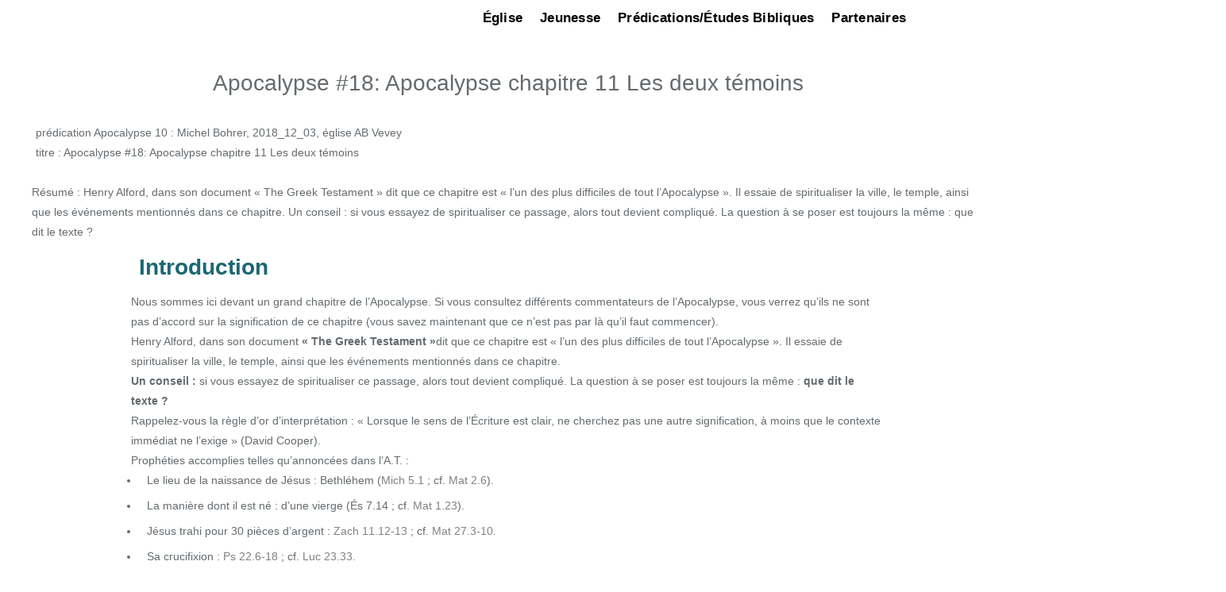

--- FILE ---
content_type: text/html; charset=UTF-8
request_url: https://vevey-riviera.eglise-ab.ch/apocalypse-18-apocalypse-chapitre-11-les-deux-temoins/
body_size: 23201
content:
<!doctype html>
<html lang="fr">
<head>
	
	<!-- Global site tag (gtag.js) - Google Analytics -->
<script async src="https://www.googletagmanager.com/gtag/js?id=G-FGBZ3YJ7KW"></script>
<script>
  window.dataLayer = window.dataLayer || [];
  function gtag(){dataLayer.push(arguments);}
  gtag('js', new Date());

  gtag('config', 'G-FGBZ3YJ7KW');
</script>

	
	<meta charset="UTF-8">
	<meta name="viewport" content="width=device-width, initial-scale=1, maximum-scale=1 user-scalable=0" />
	<meta name="format-detection" content="telephone=no" />
	<link rel="profile" href="https://gmpg.org/xfn/11">
	   
	<meta name='robots' content='index, follow, max-image-preview:large, max-snippet:-1, max-video-preview:-1' />

	<!-- This site is optimized with the Yoast SEO plugin v26.8 - https://yoast.com/product/yoast-seo-wordpress/ -->
	<title>Apocalypse #18: Apocalypse chapitre 11 Les deux témoins</title>
	<meta name="description" content="Henry Alford, dans son document « The Greek Testament » dit que ce chapitre est « l’un des plus difficiles de tout l’Apocalypse ». Il essaie de spiritua" />
	<link rel="canonical" href="https://vevey-riviera.eglise-ab.ch/apocalypse-18-apocalypse-chapitre-11-les-deux-temoins/" />
	<meta property="og:locale" content="fr_FR" />
	<meta property="og:type" content="article" />
	<meta property="og:title" content="Apocalypse #18: Apocalypse chapitre 11 Les deux témoins" />
	<meta property="og:description" content="Henry Alford, dans son document « The Greek Testament » dit que ce chapitre est « l’un des plus difficiles de tout l’Apocalypse ». Il essaie de spiritualiser la ville, le temple, ainsi que les événements mentionnés dans ce chapitre.Un conseil : si vous essayez de spiritualiser ce passage, alors tout devient compliqué. La question à se poser est toujours la même : que dit le texte ?" />
	<meta property="og:url" content="https://vevey-riviera.eglise-ab.ch/apocalypse-18-apocalypse-chapitre-11-les-deux-temoins/" />
	<meta property="og:site_name" content="Église AB Vevey-La Riviera" />
	<meta property="article:published_time" content="2018-12-03T14:34:00+00:00" />
	<meta property="article:modified_time" content="2022-06-05T09:05:25+00:00" />
	<meta name="author" content="ab-renens" />
	<meta name="twitter:card" content="summary_large_image" />
	<meta name="twitter:label1" content="Écrit par" />
	<meta name="twitter:data1" content="ab-renens" />
	<meta name="twitter:label2" content="Durée de lecture estimée" />
	<meta name="twitter:data2" content="17 minutes" />
	<!-- / Yoast SEO plugin. -->


<style id='wp-img-auto-sizes-contain-inline-css' type='text/css'>
img:is([sizes=auto i],[sizes^="auto," i]){contain-intrinsic-size:3000px 1500px}
/*# sourceURL=wp-img-auto-sizes-contain-inline-css */
</style>
<style id='classic-theme-styles-inline-css' type='text/css'>
/*! This file is auto-generated */
.wp-block-button__link{color:#fff;background-color:#32373c;border-radius:9999px;box-shadow:none;text-decoration:none;padding:calc(.667em + 2px) calc(1.333em + 2px);font-size:1.125em}.wp-block-file__button{background:#32373c;color:#fff;text-decoration:none}
/*# sourceURL=/wp-includes/css/classic-themes.min.css */
</style>
<link rel='stylesheet' id='https://vevey-riviera.eglise-ab.ch/wp-content/plugins/book_details/theme/style-abr.css-css' href='https://vevey-riviera.eglise-ab.ch/wp-content/plugins/book_details/theme/style-abr.css?ver=11.32' type='text/css' media='all' />
<link rel='stylesheet' id='https://vevey-riviera.eglise-ab.ch/wp-content/plugins/book_details/theme/custom.css-css' href='https://vevey-riviera.eglise-ab.ch/wp-content/plugins/book_details/theme/custom.css?ver=11.32' type='text/css' media='all' />
<link rel='stylesheet' id='https://vevey-riviera.eglise-ab.ch/wp-content/plugins/book_details/theme/abr.css-css' href='https://vevey-riviera.eglise-ab.ch/wp-content/plugins/book_details/theme/abr.css?ver=11.32' type='text/css' media='all' />
<link rel='stylesheet' id='https://vevey-riviera.eglise-ab.ch/wp-content/plugins/book_details/theme/menu.css-css' href='https://vevey-riviera.eglise-ab.ch/wp-content/plugins/book_details/theme/menu.css?ver=11.32' type='text/css' media='all' />
<link rel='stylesheet' id='secondline-psb-subscribe-button-styles-css' href='https://vevey-riviera.eglise-ab.ch/wp-content/plugins/podcast-subscribe-buttons/assets/css/secondline-psb-styles.css?ver=6.9' type='text/css' media='all' />
<link rel='stylesheet' id='megamenu-css' href='https://vevey-riviera.eglise-ab.ch/wp-content/uploads/maxmegamenu/style_fr_fr.css?ver=cc4050' type='text/css' media='all' />
<style id='wp-block-library-inline-css' type='text/css'>
:root{--wp-block-synced-color:#7a00df;--wp-block-synced-color--rgb:122,0,223;--wp-bound-block-color:var(--wp-block-synced-color);--wp-editor-canvas-background:#ddd;--wp-admin-theme-color:#007cba;--wp-admin-theme-color--rgb:0,124,186;--wp-admin-theme-color-darker-10:#006ba1;--wp-admin-theme-color-darker-10--rgb:0,107,160.5;--wp-admin-theme-color-darker-20:#005a87;--wp-admin-theme-color-darker-20--rgb:0,90,135;--wp-admin-border-width-focus:2px}@media (min-resolution:192dpi){:root{--wp-admin-border-width-focus:1.5px}}.wp-element-button{cursor:pointer}:root .has-very-light-gray-background-color{background-color:#eee}:root .has-very-dark-gray-background-color{background-color:#313131}:root .has-very-light-gray-color{color:#eee}:root .has-very-dark-gray-color{color:#313131}:root .has-vivid-green-cyan-to-vivid-cyan-blue-gradient-background{background:linear-gradient(135deg,#00d084,#0693e3)}:root .has-purple-crush-gradient-background{background:linear-gradient(135deg,#34e2e4,#4721fb 50%,#ab1dfe)}:root .has-hazy-dawn-gradient-background{background:linear-gradient(135deg,#faaca8,#dad0ec)}:root .has-subdued-olive-gradient-background{background:linear-gradient(135deg,#fafae1,#67a671)}:root .has-atomic-cream-gradient-background{background:linear-gradient(135deg,#fdd79a,#004a59)}:root .has-nightshade-gradient-background{background:linear-gradient(135deg,#330968,#31cdcf)}:root .has-midnight-gradient-background{background:linear-gradient(135deg,#020381,#2874fc)}:root{--wp--preset--font-size--normal:16px;--wp--preset--font-size--huge:42px}.has-regular-font-size{font-size:1em}.has-larger-font-size{font-size:2.625em}.has-normal-font-size{font-size:var(--wp--preset--font-size--normal)}.has-huge-font-size{font-size:var(--wp--preset--font-size--huge)}.has-text-align-center{text-align:center}.has-text-align-left{text-align:left}.has-text-align-right{text-align:right}.has-fit-text{white-space:nowrap!important}#end-resizable-editor-section{display:none}.aligncenter{clear:both}.items-justified-left{justify-content:flex-start}.items-justified-center{justify-content:center}.items-justified-right{justify-content:flex-end}.items-justified-space-between{justify-content:space-between}.screen-reader-text{border:0;clip-path:inset(50%);height:1px;margin:-1px;overflow:hidden;padding:0;position:absolute;width:1px;word-wrap:normal!important}.screen-reader-text:focus{background-color:#ddd;clip-path:none;color:#444;display:block;font-size:1em;height:auto;left:5px;line-height:normal;padding:15px 23px 14px;text-decoration:none;top:5px;width:auto;z-index:100000}html :where(.has-border-color){border-style:solid}html :where([style*=border-top-color]){border-top-style:solid}html :where([style*=border-right-color]){border-right-style:solid}html :where([style*=border-bottom-color]){border-bottom-style:solid}html :where([style*=border-left-color]){border-left-style:solid}html :where([style*=border-width]){border-style:solid}html :where([style*=border-top-width]){border-top-style:solid}html :where([style*=border-right-width]){border-right-style:solid}html :where([style*=border-bottom-width]){border-bottom-style:solid}html :where([style*=border-left-width]){border-left-style:solid}html :where(img[class*=wp-image-]){height:auto;max-width:100%}:where(figure){margin:0 0 1em}html :where(.is-position-sticky){--wp-admin--admin-bar--position-offset:var(--wp-admin--admin-bar--height,0px)}@media screen and (max-width:600px){html :where(.is-position-sticky){--wp-admin--admin-bar--position-offset:0px}}

/*# sourceURL=wp-block-library-inline-css */
</style><style id='wp-block-heading-inline-css' type='text/css'>
h1:where(.wp-block-heading).has-background,h2:where(.wp-block-heading).has-background,h3:where(.wp-block-heading).has-background,h4:where(.wp-block-heading).has-background,h5:where(.wp-block-heading).has-background,h6:where(.wp-block-heading).has-background{padding:1.25em 2.375em}h1.has-text-align-left[style*=writing-mode]:where([style*=vertical-lr]),h1.has-text-align-right[style*=writing-mode]:where([style*=vertical-rl]),h2.has-text-align-left[style*=writing-mode]:where([style*=vertical-lr]),h2.has-text-align-right[style*=writing-mode]:where([style*=vertical-rl]),h3.has-text-align-left[style*=writing-mode]:where([style*=vertical-lr]),h3.has-text-align-right[style*=writing-mode]:where([style*=vertical-rl]),h4.has-text-align-left[style*=writing-mode]:where([style*=vertical-lr]),h4.has-text-align-right[style*=writing-mode]:where([style*=vertical-rl]),h5.has-text-align-left[style*=writing-mode]:where([style*=vertical-lr]),h5.has-text-align-right[style*=writing-mode]:where([style*=vertical-rl]),h6.has-text-align-left[style*=writing-mode]:where([style*=vertical-lr]),h6.has-text-align-right[style*=writing-mode]:where([style*=vertical-rl]){rotate:180deg}
/*# sourceURL=https://vevey-riviera.eglise-ab.ch/wp-includes/blocks/heading/style.min.css */
</style>
<style id='wp-block-list-inline-css' type='text/css'>
ol,ul{box-sizing:border-box}:root :where(.wp-block-list.has-background){padding:1.25em 2.375em}
/*# sourceURL=https://vevey-riviera.eglise-ab.ch/wp-includes/blocks/list/style.min.css */
</style>
<style id='wp-block-columns-inline-css' type='text/css'>
.wp-block-columns{box-sizing:border-box;display:flex;flex-wrap:wrap!important}@media (min-width:782px){.wp-block-columns{flex-wrap:nowrap!important}}.wp-block-columns{align-items:normal!important}.wp-block-columns.are-vertically-aligned-top{align-items:flex-start}.wp-block-columns.are-vertically-aligned-center{align-items:center}.wp-block-columns.are-vertically-aligned-bottom{align-items:flex-end}@media (max-width:781px){.wp-block-columns:not(.is-not-stacked-on-mobile)>.wp-block-column{flex-basis:100%!important}}@media (min-width:782px){.wp-block-columns:not(.is-not-stacked-on-mobile)>.wp-block-column{flex-basis:0;flex-grow:1}.wp-block-columns:not(.is-not-stacked-on-mobile)>.wp-block-column[style*=flex-basis]{flex-grow:0}}.wp-block-columns.is-not-stacked-on-mobile{flex-wrap:nowrap!important}.wp-block-columns.is-not-stacked-on-mobile>.wp-block-column{flex-basis:0;flex-grow:1}.wp-block-columns.is-not-stacked-on-mobile>.wp-block-column[style*=flex-basis]{flex-grow:0}:where(.wp-block-columns){margin-bottom:1.75em}:where(.wp-block-columns.has-background){padding:1.25em 2.375em}.wp-block-column{flex-grow:1;min-width:0;overflow-wrap:break-word;word-break:break-word}.wp-block-column.is-vertically-aligned-top{align-self:flex-start}.wp-block-column.is-vertically-aligned-center{align-self:center}.wp-block-column.is-vertically-aligned-bottom{align-self:flex-end}.wp-block-column.is-vertically-aligned-stretch{align-self:stretch}.wp-block-column.is-vertically-aligned-bottom,.wp-block-column.is-vertically-aligned-center,.wp-block-column.is-vertically-aligned-top{width:100%}
/*# sourceURL=https://vevey-riviera.eglise-ab.ch/wp-includes/blocks/columns/style.min.css */
</style>
<style id='wp-block-paragraph-inline-css' type='text/css'>
.is-small-text{font-size:.875em}.is-regular-text{font-size:1em}.is-large-text{font-size:2.25em}.is-larger-text{font-size:3em}.has-drop-cap:not(:focus):first-letter{float:left;font-size:8.4em;font-style:normal;font-weight:100;line-height:.68;margin:.05em .1em 0 0;text-transform:uppercase}body.rtl .has-drop-cap:not(:focus):first-letter{float:none;margin-left:.1em}p.has-drop-cap.has-background{overflow:hidden}:root :where(p.has-background){padding:1.25em 2.375em}:where(p.has-text-color:not(.has-link-color)) a{color:inherit}p.has-text-align-left[style*="writing-mode:vertical-lr"],p.has-text-align-right[style*="writing-mode:vertical-rl"]{rotate:180deg}
/*# sourceURL=https://vevey-riviera.eglise-ab.ch/wp-includes/blocks/paragraph/style.min.css */
</style>
<style id='wp-block-separator-inline-css' type='text/css'>
@charset "UTF-8";.wp-block-separator{border:none;border-top:2px solid}:root :where(.wp-block-separator.is-style-dots){height:auto;line-height:1;text-align:center}:root :where(.wp-block-separator.is-style-dots):before{color:currentColor;content:"···";font-family:serif;font-size:1.5em;letter-spacing:2em;padding-left:2em}.wp-block-separator.is-style-dots{background:none!important;border:none!important}
/*# sourceURL=https://vevey-riviera.eglise-ab.ch/wp-includes/blocks/separator/style.min.css */
</style>
<style id='global-styles-inline-css' type='text/css'>
:root{--wp--preset--aspect-ratio--square: 1;--wp--preset--aspect-ratio--4-3: 4/3;--wp--preset--aspect-ratio--3-4: 3/4;--wp--preset--aspect-ratio--3-2: 3/2;--wp--preset--aspect-ratio--2-3: 2/3;--wp--preset--aspect-ratio--16-9: 16/9;--wp--preset--aspect-ratio--9-16: 9/16;--wp--preset--color--black: #000000;--wp--preset--color--cyan-bluish-gray: #abb8c3;--wp--preset--color--white: #ffffff;--wp--preset--color--pale-pink: #f78da7;--wp--preset--color--vivid-red: #cf2e2e;--wp--preset--color--luminous-vivid-orange: #ff6900;--wp--preset--color--luminous-vivid-amber: #fcb900;--wp--preset--color--light-green-cyan: #7bdcb5;--wp--preset--color--vivid-green-cyan: #00d084;--wp--preset--color--pale-cyan-blue: #8ed1fc;--wp--preset--color--vivid-cyan-blue: #0693e3;--wp--preset--color--vivid-purple: #9b51e0;--wp--preset--gradient--vivid-cyan-blue-to-vivid-purple: linear-gradient(135deg,rgb(6,147,227) 0%,rgb(155,81,224) 100%);--wp--preset--gradient--light-green-cyan-to-vivid-green-cyan: linear-gradient(135deg,rgb(122,220,180) 0%,rgb(0,208,130) 100%);--wp--preset--gradient--luminous-vivid-amber-to-luminous-vivid-orange: linear-gradient(135deg,rgb(252,185,0) 0%,rgb(255,105,0) 100%);--wp--preset--gradient--luminous-vivid-orange-to-vivid-red: linear-gradient(135deg,rgb(255,105,0) 0%,rgb(207,46,46) 100%);--wp--preset--gradient--very-light-gray-to-cyan-bluish-gray: linear-gradient(135deg,rgb(238,238,238) 0%,rgb(169,184,195) 100%);--wp--preset--gradient--cool-to-warm-spectrum: linear-gradient(135deg,rgb(74,234,220) 0%,rgb(151,120,209) 20%,rgb(207,42,186) 40%,rgb(238,44,130) 60%,rgb(251,105,98) 80%,rgb(254,248,76) 100%);--wp--preset--gradient--blush-light-purple: linear-gradient(135deg,rgb(255,206,236) 0%,rgb(152,150,240) 100%);--wp--preset--gradient--blush-bordeaux: linear-gradient(135deg,rgb(254,205,165) 0%,rgb(254,45,45) 50%,rgb(107,0,62) 100%);--wp--preset--gradient--luminous-dusk: linear-gradient(135deg,rgb(255,203,112) 0%,rgb(199,81,192) 50%,rgb(65,88,208) 100%);--wp--preset--gradient--pale-ocean: linear-gradient(135deg,rgb(255,245,203) 0%,rgb(182,227,212) 50%,rgb(51,167,181) 100%);--wp--preset--gradient--electric-grass: linear-gradient(135deg,rgb(202,248,128) 0%,rgb(113,206,126) 100%);--wp--preset--gradient--midnight: linear-gradient(135deg,rgb(2,3,129) 0%,rgb(40,116,252) 100%);--wp--preset--font-size--small: 13px;--wp--preset--font-size--medium: 20px;--wp--preset--font-size--large: 36px;--wp--preset--font-size--x-large: 42px;--wp--preset--spacing--20: 0.44rem;--wp--preset--spacing--30: 0.67rem;--wp--preset--spacing--40: 1rem;--wp--preset--spacing--50: 1.5rem;--wp--preset--spacing--60: 2.25rem;--wp--preset--spacing--70: 3.38rem;--wp--preset--spacing--80: 5.06rem;--wp--preset--shadow--natural: 6px 6px 9px rgba(0, 0, 0, 0.2);--wp--preset--shadow--deep: 12px 12px 50px rgba(0, 0, 0, 0.4);--wp--preset--shadow--sharp: 6px 6px 0px rgba(0, 0, 0, 0.2);--wp--preset--shadow--outlined: 6px 6px 0px -3px rgb(255, 255, 255), 6px 6px rgb(0, 0, 0);--wp--preset--shadow--crisp: 6px 6px 0px rgb(0, 0, 0);}:where(.is-layout-flex){gap: 0.5em;}:where(.is-layout-grid){gap: 0.5em;}body .is-layout-flex{display: flex;}.is-layout-flex{flex-wrap: wrap;align-items: center;}.is-layout-flex > :is(*, div){margin: 0;}body .is-layout-grid{display: grid;}.is-layout-grid > :is(*, div){margin: 0;}:where(.wp-block-columns.is-layout-flex){gap: 2em;}:where(.wp-block-columns.is-layout-grid){gap: 2em;}:where(.wp-block-post-template.is-layout-flex){gap: 1.25em;}:where(.wp-block-post-template.is-layout-grid){gap: 1.25em;}.has-black-color{color: var(--wp--preset--color--black) !important;}.has-cyan-bluish-gray-color{color: var(--wp--preset--color--cyan-bluish-gray) !important;}.has-white-color{color: var(--wp--preset--color--white) !important;}.has-pale-pink-color{color: var(--wp--preset--color--pale-pink) !important;}.has-vivid-red-color{color: var(--wp--preset--color--vivid-red) !important;}.has-luminous-vivid-orange-color{color: var(--wp--preset--color--luminous-vivid-orange) !important;}.has-luminous-vivid-amber-color{color: var(--wp--preset--color--luminous-vivid-amber) !important;}.has-light-green-cyan-color{color: var(--wp--preset--color--light-green-cyan) !important;}.has-vivid-green-cyan-color{color: var(--wp--preset--color--vivid-green-cyan) !important;}.has-pale-cyan-blue-color{color: var(--wp--preset--color--pale-cyan-blue) !important;}.has-vivid-cyan-blue-color{color: var(--wp--preset--color--vivid-cyan-blue) !important;}.has-vivid-purple-color{color: var(--wp--preset--color--vivid-purple) !important;}.has-black-background-color{background-color: var(--wp--preset--color--black) !important;}.has-cyan-bluish-gray-background-color{background-color: var(--wp--preset--color--cyan-bluish-gray) !important;}.has-white-background-color{background-color: var(--wp--preset--color--white) !important;}.has-pale-pink-background-color{background-color: var(--wp--preset--color--pale-pink) !important;}.has-vivid-red-background-color{background-color: var(--wp--preset--color--vivid-red) !important;}.has-luminous-vivid-orange-background-color{background-color: var(--wp--preset--color--luminous-vivid-orange) !important;}.has-luminous-vivid-amber-background-color{background-color: var(--wp--preset--color--luminous-vivid-amber) !important;}.has-light-green-cyan-background-color{background-color: var(--wp--preset--color--light-green-cyan) !important;}.has-vivid-green-cyan-background-color{background-color: var(--wp--preset--color--vivid-green-cyan) !important;}.has-pale-cyan-blue-background-color{background-color: var(--wp--preset--color--pale-cyan-blue) !important;}.has-vivid-cyan-blue-background-color{background-color: var(--wp--preset--color--vivid-cyan-blue) !important;}.has-vivid-purple-background-color{background-color: var(--wp--preset--color--vivid-purple) !important;}.has-black-border-color{border-color: var(--wp--preset--color--black) !important;}.has-cyan-bluish-gray-border-color{border-color: var(--wp--preset--color--cyan-bluish-gray) !important;}.has-white-border-color{border-color: var(--wp--preset--color--white) !important;}.has-pale-pink-border-color{border-color: var(--wp--preset--color--pale-pink) !important;}.has-vivid-red-border-color{border-color: var(--wp--preset--color--vivid-red) !important;}.has-luminous-vivid-orange-border-color{border-color: var(--wp--preset--color--luminous-vivid-orange) !important;}.has-luminous-vivid-amber-border-color{border-color: var(--wp--preset--color--luminous-vivid-amber) !important;}.has-light-green-cyan-border-color{border-color: var(--wp--preset--color--light-green-cyan) !important;}.has-vivid-green-cyan-border-color{border-color: var(--wp--preset--color--vivid-green-cyan) !important;}.has-pale-cyan-blue-border-color{border-color: var(--wp--preset--color--pale-cyan-blue) !important;}.has-vivid-cyan-blue-border-color{border-color: var(--wp--preset--color--vivid-cyan-blue) !important;}.has-vivid-purple-border-color{border-color: var(--wp--preset--color--vivid-purple) !important;}.has-vivid-cyan-blue-to-vivid-purple-gradient-background{background: var(--wp--preset--gradient--vivid-cyan-blue-to-vivid-purple) !important;}.has-light-green-cyan-to-vivid-green-cyan-gradient-background{background: var(--wp--preset--gradient--light-green-cyan-to-vivid-green-cyan) !important;}.has-luminous-vivid-amber-to-luminous-vivid-orange-gradient-background{background: var(--wp--preset--gradient--luminous-vivid-amber-to-luminous-vivid-orange) !important;}.has-luminous-vivid-orange-to-vivid-red-gradient-background{background: var(--wp--preset--gradient--luminous-vivid-orange-to-vivid-red) !important;}.has-very-light-gray-to-cyan-bluish-gray-gradient-background{background: var(--wp--preset--gradient--very-light-gray-to-cyan-bluish-gray) !important;}.has-cool-to-warm-spectrum-gradient-background{background: var(--wp--preset--gradient--cool-to-warm-spectrum) !important;}.has-blush-light-purple-gradient-background{background: var(--wp--preset--gradient--blush-light-purple) !important;}.has-blush-bordeaux-gradient-background{background: var(--wp--preset--gradient--blush-bordeaux) !important;}.has-luminous-dusk-gradient-background{background: var(--wp--preset--gradient--luminous-dusk) !important;}.has-pale-ocean-gradient-background{background: var(--wp--preset--gradient--pale-ocean) !important;}.has-electric-grass-gradient-background{background: var(--wp--preset--gradient--electric-grass) !important;}.has-midnight-gradient-background{background: var(--wp--preset--gradient--midnight) !important;}.has-small-font-size{font-size: var(--wp--preset--font-size--small) !important;}.has-medium-font-size{font-size: var(--wp--preset--font-size--medium) !important;}.has-large-font-size{font-size: var(--wp--preset--font-size--large) !important;}.has-x-large-font-size{font-size: var(--wp--preset--font-size--x-large) !important;}
:where(.wp-block-columns.is-layout-flex){gap: 2em;}:where(.wp-block-columns.is-layout-grid){gap: 2em;}
/*# sourceURL=global-styles-inline-css */
</style>
<style id='core-block-supports-inline-css' type='text/css'>
.wp-container-core-columns-is-layout-9d6595d7{flex-wrap:nowrap;}
/*# sourceURL=core-block-supports-inline-css */
</style>

<style id='wp-block-library-theme-inline-css' type='text/css'>
.wp-block-audio :where(figcaption){color:#555;font-size:13px;text-align:center}.is-dark-theme .wp-block-audio :where(figcaption){color:#ffffffa6}.wp-block-audio{margin:0 0 1em}.wp-block-code{border:1px solid #ccc;border-radius:4px;font-family:Menlo,Consolas,monaco,monospace;padding:.8em 1em}.wp-block-embed :where(figcaption){color:#555;font-size:13px;text-align:center}.is-dark-theme .wp-block-embed :where(figcaption){color:#ffffffa6}.wp-block-embed{margin:0 0 1em}.blocks-gallery-caption{color:#555;font-size:13px;text-align:center}.is-dark-theme .blocks-gallery-caption{color:#ffffffa6}:root :where(.wp-block-image figcaption){color:#555;font-size:13px;text-align:center}.is-dark-theme :root :where(.wp-block-image figcaption){color:#ffffffa6}.wp-block-image{margin:0 0 1em}.wp-block-pullquote{border-bottom:4px solid;border-top:4px solid;color:currentColor;margin-bottom:1.75em}.wp-block-pullquote :where(cite),.wp-block-pullquote :where(footer),.wp-block-pullquote__citation{color:currentColor;font-size:.8125em;font-style:normal;text-transform:uppercase}.wp-block-quote{border-left:.25em solid;margin:0 0 1.75em;padding-left:1em}.wp-block-quote cite,.wp-block-quote footer{color:currentColor;font-size:.8125em;font-style:normal;position:relative}.wp-block-quote:where(.has-text-align-right){border-left:none;border-right:.25em solid;padding-left:0;padding-right:1em}.wp-block-quote:where(.has-text-align-center){border:none;padding-left:0}.wp-block-quote.is-large,.wp-block-quote.is-style-large,.wp-block-quote:where(.is-style-plain){border:none}.wp-block-search .wp-block-search__label{font-weight:700}.wp-block-search__button{border:1px solid #ccc;padding:.375em .625em}:where(.wp-block-group.has-background){padding:1.25em 2.375em}.wp-block-separator.has-css-opacity{opacity:.4}.wp-block-separator{border:none;border-bottom:2px solid;margin-left:auto;margin-right:auto}.wp-block-separator.has-alpha-channel-opacity{opacity:1}.wp-block-separator:not(.is-style-wide):not(.is-style-dots){width:100px}.wp-block-separator.has-background:not(.is-style-dots){border-bottom:none;height:1px}.wp-block-separator.has-background:not(.is-style-wide):not(.is-style-dots){height:2px}.wp-block-table{margin:0 0 1em}.wp-block-table td,.wp-block-table th{word-break:normal}.wp-block-table :where(figcaption){color:#555;font-size:13px;text-align:center}.is-dark-theme .wp-block-table :where(figcaption){color:#ffffffa6}.wp-block-video :where(figcaption){color:#555;font-size:13px;text-align:center}.is-dark-theme .wp-block-video :where(figcaption){color:#ffffffa6}.wp-block-video{margin:0 0 1em}:root :where(.wp-block-template-part.has-background){margin-bottom:0;margin-top:0;padding:1.25em 2.375em}
/*# sourceURL=/wp-includes/css/dist/block-library/theme.min.css */
</style>
<link rel='stylesheet' id='jquery-lazyloadxt-spinner-css-css' href='//vevey-riviera.eglise-ab.ch/wp-content/plugins/a3-lazy-load/assets/css/jquery.lazyloadxt.spinner.css?ver=6.9' type='text/css' media='all' />
<link rel='stylesheet' id='abr-plugin-style-css' href='https://vevey-riviera.eglise-ab.ch/wp-content/themes/ab-renens/scss/abr-plugin.css?ver=1676018729' type='text/css' media='all' />
<link rel='stylesheet' id='abr-theme-style-css' href='https://vevey-riviera.eglise-ab.ch/wp-content/themes/ab-renens/scss/abr-theme.css?ver=1676018729' type='text/css' media='all' />
<!--n2css--><!--n2js--><script type="text/javascript" src="https://vevey-riviera.eglise-ab.ch/wp-includes/js/jquery/jquery.min.js?ver=3.7.1" id="jquery-core-js"></script>
<script type="text/javascript" src="https://vevey-riviera.eglise-ab.ch/wp-includes/js/jquery/jquery-migrate.min.js?ver=3.4.1" id="jquery-migrate-js"></script>
<link rel="https://api.w.org/" href="https://vevey-riviera.eglise-ab.ch/wp-json/" /><link rel="alternate" title="JSON" type="application/json" href="https://vevey-riviera.eglise-ab.ch/wp-json/wp/v2/posts/10691" /><link rel='shortlink' href='https://vevey-riviera.eglise-ab.ch/?p=10691' />
<link rel="pingback" href="https://vevey-riviera.eglise-ab.ch/xmlrpc.php">

<script type="application/ld+json" class="saswp-schema-markup-output">
[{"@context":"https:\/\/schema.org\/","@graph":[{"@context":"https:\/\/schema.org\/","@type":"SiteNavigationElement","@id":"https:\/\/vevey-riviera.eglise-ab.ch\/#eglise","name":"\u00c9glise","url":"https:\/\/vevey-riviera.eglise-ab.ch\/"},{"@context":"https:\/\/schema.org\/","@type":"SiteNavigationElement","@id":"https:\/\/vevey-riviera.eglise-ab.ch\/#vivre-leglise-evangelique","name":"Vivre L'\u00c9glise \u00c9vang\u00e9lique","url":"https:\/\/vevey-riviera.eglise-ab.ch\/eglise-lausanne-action-biblique-renens\/vivre-leglise-evangelique-evenements-et-activites\/"},{"@context":"https:\/\/schema.org\/","@type":"SiteNavigationElement","@id":"https:\/\/vevey-riviera.eglise-ab.ch\/#notre-identite","name":"Notre Identit\u00e9","url":"https:\/\/vevey-riviera.eglise-ab.ch\/eglise-lausanne-action-biblique-renens\/eglise-evangelique-renens-lausanne-identite\/"},{"@context":"https:\/\/schema.org\/","@type":"SiteNavigationElement","@id":"https:\/\/vevey-riviera.eglise-ab.ch\/#pasteur-et-anciens","name":"Pasteur et Anciens","url":"https:\/\/vevey-riviera.eglise-ab.ch\/eglise-lausanne-action-biblique-renens\/eglise-evangelique-renens-lausanne-pasteur-et-anciens\/"},{"@context":"https:\/\/schema.org\/","@type":"SiteNavigationElement","@id":"https:\/\/vevey-riviera.eglise-ab.ch\/#activites-evenements","name":"Activit\u00e9s \/ \u00c9v\u00e9nements","url":"https:\/\/vevey-riviera.eglise-ab.ch\/les-evenements\/"},{"@context":"https:\/\/schema.org\/","@type":"SiteNavigationElement","@id":"https:\/\/vevey-riviera.eglise-ab.ch\/#credo","name":"Cr\u00e9do","url":"https:\/\/vevey-riviera.eglise-ab.ch\/ce-que-nous-croyons-le-credo\/"},{"@context":"https:\/\/schema.org\/","@type":"SiteNavigationElement","@id":"https:\/\/vevey-riviera.eglise-ab.ch\/#nous-soutenir","name":"Nous soutenir","url":"https:\/\/vevey-riviera.eglise-ab.ch\/soutenir\/"},{"@context":"https:\/\/schema.org\/","@type":"SiteNavigationElement","@id":"https:\/\/vevey-riviera.eglise-ab.ch\/#contact","name":"Contact","url":"https:\/\/vevey-riviera.eglise-ab.ch\/eglise-lausanne-action-biblique-renens\/contact-et-informations-eglise-ab-vevey-la-riviera\/"},{"@context":"https:\/\/schema.org\/","@type":"SiteNavigationElement","@id":"https:\/\/vevey-riviera.eglise-ab.ch\/#faq","name":"FAQ","url":"https:\/\/vevey-riviera.eglise-ab.ch\/faq-questions-reponses\/"},{"@context":"https:\/\/schema.org\/","@type":"SiteNavigationElement","@id":"https:\/\/vevey-riviera.eglise-ab.ch\/#english","name":"English","url":"https:\/\/vevey-riviera.eglise-ab.ch\/english\/"},{"@context":"https:\/\/schema.org\/","@type":"SiteNavigationElement","@id":"https:\/\/vevey-riviera.eglise-ab.ch\/#deutsch","name":"Deutsch","url":"https:\/\/eglise-ab.ch\/evangelische-gemeinde-action-biblique-schweiz\/"},{"@context":"https:\/\/schema.org\/","@type":"SiteNavigationElement","@id":"https:\/\/vevey-riviera.eglise-ab.ch\/#jeunesse","name":"Jeunesse","url":"https:\/\/vevey-riviera.eglise-ab.ch\/accueil-jeunesse\/"},{"@context":"https:\/\/schema.org\/","@type":"SiteNavigationElement","@id":"https:\/\/vevey-riviera.eglise-ab.ch\/#jeunesse-action-biblique","name":"Jeunesse Action Biblique","url":"https:\/\/vevey-riviera.eglise-ab.ch\/jeunesse-jab-senior\/jeunesse-action-biblique-jab\/"},{"@context":"https:\/\/schema.org\/","@type":"SiteNavigationElement","@id":"https:\/\/vevey-riviera.eglise-ab.ch\/#camps-et-reseaux-sociaux","name":"Camps et R\u00e9seaux Sociaux","url":"https:\/\/vevey-riviera.eglise-ab.ch\/jeunesse-action-biblique-reseaux-sociaux\/"},{"@context":"https:\/\/schema.org\/","@type":"SiteNavigationElement","@id":"https:\/\/vevey-riviera.eglise-ab.ch\/#predications-etudes-bibliques","name":"Pr\u00e9dications\/\u00c9tudes Bibliques","url":"http:\/\/eglise-vevey.actionbiblique.ch"},{"@context":"https:\/\/schema.org\/","@type":"SiteNavigationElement","@id":"https:\/\/vevey-riviera.eglise-ab.ch\/#predications-archives","name":"Pr\u00e9dications Archives","url":"https:\/\/vevey-riviera.eglise-ab.ch\/predications-de-l-eglise\/"},{"@context":"https:\/\/schema.org\/","@type":"SiteNavigationElement","@id":"https:\/\/vevey-riviera.eglise-ab.ch\/#series","name":"S\u00e9ries","url":"https:\/\/vevey-riviera.eglise-ab.ch\/"},{"@context":"https:\/\/schema.org\/","@type":"SiteNavigationElement","@id":"https:\/\/vevey-riviera.eglise-ab.ch\/#apocalypse","name":"Apocalypse","url":"https:\/\/vevey-riviera.eglise-ab.ch\/predications-de-leglise-serie-apocalypse\/"},{"@context":"https:\/\/schema.org\/","@type":"SiteNavigationElement","@id":"https:\/\/vevey-riviera.eglise-ab.ch\/#esaie","name":"\u00c9sa\u00efe","url":"https:\/\/vevey-riviera.eglise-ab.ch\/predications-de-leglise-ab-vevey-serie-esaie\/"},{"@context":"https:\/\/schema.org\/","@type":"SiteNavigationElement","@id":"https:\/\/vevey-riviera.eglise-ab.ch\/#themes","name":"Th\u00e8mes","url":"http:\/\/a"},{"@context":"https:\/\/schema.org\/","@type":"SiteNavigationElement","@id":"https:\/\/vevey-riviera.eglise-ab.ch\/#ecclesiologie-leglise","name":"Eccl\u00e9siologie - l\u2019\u00e9glise","url":"https:\/\/vevey-riviera.eglise-ab.ch\/cours-biblique-ecclesiologie-la-doctrine-de-leglise\/"},{"@context":"https:\/\/schema.org\/","@type":"SiteNavigationElement","@id":"https:\/\/vevey-riviera.eglise-ab.ch\/#paques-pentecote","name":"P\u00e2ques \/ Pentec\u00f4te","url":"https:\/\/vevey-riviera.eglise-ab.ch\/predications-de-leglise-ab-vevey-theme-paques-pentecote\/"},{"@context":"https:\/\/schema.org\/","@type":"SiteNavigationElement","@id":"https:\/\/vevey-riviera.eglise-ab.ch\/#groupes-de-maison","name":"Groupes de Maison","url":"https:\/\/vevey-riviera.eglise-ab.ch\/etudes-bibliques-groupes-de-maison-lausanne-et-environs\/"},{"@context":"https:\/\/schema.org\/","@type":"SiteNavigationElement","@id":"https:\/\/vevey-riviera.eglise-ab.ch\/#bible-ostervald","name":"Bible Ostervald","url":"https:\/\/vevey-riviera.eglise-ab.ch\/"},{"@context":"https:\/\/schema.org\/","@type":"SiteNavigationElement","@id":"https:\/\/vevey-riviera.eglise-ab.ch\/#lire-la-bible-en-1-an","name":"Lire la Bible en 1 an","url":"https:\/\/vevey-riviera.eglise-ab.ch\/lire-la-bible-ostervald-en-1-an\/"},{"@context":"https:\/\/schema.org\/","@type":"SiteNavigationElement","@id":"https:\/\/vevey-riviera.eglise-ab.ch\/#nouveau-testament","name":"Nouveau Testament","url":"https:\/\/vevey-riviera.eglise-ab.ch\/bible-ostervald\/?book=40&#038;chapter=1"},{"@context":"https:\/\/schema.org\/","@type":"SiteNavigationElement","@id":"https:\/\/vevey-riviera.eglise-ab.ch\/#ancien-testament","name":"Ancien Testament","url":"https:\/\/vevey-riviera.eglise-ab.ch\/bible-ostervald\/?book=1&#038;chapter=1"},{"@context":"https:\/\/schema.org\/","@type":"SiteNavigationElement","@id":"https:\/\/vevey-riviera.eglise-ab.ch\/#bible-segond-21-s21","name":"Bible Segond 21\/S21","url":"https:\/\/ab-renens.ch\/bible-online-segond-21\/?book=1&#038;chapter=1"},{"@context":"https:\/\/schema.org\/","@type":"SiteNavigationElement","@id":"https:\/\/vevey-riviera.eglise-ab.ch\/#bible-segond","name":"Bible Segond","url":"https:\/\/eglise-ab.ch\/bible-online-segond\/?book=1&#038;chapter=1"},{"@context":"https:\/\/schema.org\/","@type":"SiteNavigationElement","@id":"https:\/\/vevey-riviera.eglise-ab.ch\/#lire-ecouter-en-6-mois","name":"Lire\/Ecouter en 6 mois!","url":"https:\/\/vevey-riviera.eglise-ab.ch\/lire-ecouter-la-bible-segond-en-6-mois\/"},{"@context":"https:\/\/schema.org\/","@type":"SiteNavigationElement","@id":"https:\/\/vevey-riviera.eglise-ab.ch\/#ancien-testament","name":"Ancien Testament","url":"https:\/\/eglise-ab.ch\/bible-online-segond\/?book=1&#038;chapter=1"},{"@context":"https:\/\/schema.org\/","@type":"SiteNavigationElement","@id":"https:\/\/vevey-riviera.eglise-ab.ch\/#nouveau-testament","name":"Nouveau Testament","url":"https:\/\/eglise-ab.ch\/bible-online-segond\/?book=40&#038;chapter=1"},{"@context":"https:\/\/schema.org\/","@type":"SiteNavigationElement","@id":"https:\/\/vevey-riviera.eglise-ab.ch\/#bible-neg-1979","name":"Bible NEG 1979","url":"https:\/\/ab-renens.ch\/lire-la-bible-online-version-neg-1979\/?book=1&#038;chapter=1"},{"@context":"https:\/\/schema.org\/","@type":"SiteNavigationElement","@id":"https:\/\/vevey-riviera.eglise-ab.ch\/#partenaires","name":"Partenaires","url":"https:\/\/vevey-riviera.eglise-ab.ch\/"},{"@context":"https:\/\/schema.org\/","@type":"SiteNavigationElement","@id":"https:\/\/vevey-riviera.eglise-ab.ch\/#action-biblique-suisse","name":"Action Biblique Suisse","url":"https:\/\/vevey-riviera.eglise-ab.ch\/action-biblique-suisse\/"},{"@context":"https:\/\/schema.org\/","@type":"SiteNavigationElement","@id":"https:\/\/vevey-riviera.eglise-ab.ch\/#ta-jeunesse","name":"Ta Jeunesse","url":"https:\/\/vevey-riviera.eglise-ab.ch\/ta-jeunesse\/"},{"@context":"https:\/\/schema.org\/","@type":"SiteNavigationElement","@id":"https:\/\/vevey-riviera.eglise-ab.ch\/#cannabis","name":"Cannabis","url":"https:\/\/vevey-riviera.eglise-ab.ch\/ta-jeunesse-le-cannabis\/"},{"@context":"https:\/\/schema.org\/","@type":"SiteNavigationElement","@id":"https:\/\/vevey-riviera.eglise-ab.ch\/#locculte","name":"L\u2019Occulte","url":"https:\/\/vevey-riviera.eglise-ab.ch\/ta-jeunesse-locculte\/"},{"@context":"https:\/\/schema.org\/","@type":"SiteNavigationElement","@id":"https:\/\/vevey-riviera.eglise-ab.ch\/#bible-ouverte-ch","name":"Bible-Ouverte.ch","url":"https:\/\/vevey-riviera.eglise-ab.ch\/bible-ouverte-ch\/"},{"@context":"https:\/\/schema.org\/","@type":"SiteNavigationElement","@id":"https:\/\/vevey-riviera.eglise-ab.ch\/#berghaus-isenfluh","name":"Berghaus-Isenfluh","url":"https:\/\/vevey-riviera.eglise-ab.ch\/berghaus-isenfluh-vacances-chretiennes-interlaken\/"}]}]
</script>

<link rel="icon" href="https://vevey-riviera.eglise-ab.ch/wp-content/uploads/2022/01/cropped-iconeAB-32x32.bmp" sizes="32x32" />
<link rel="icon" href="https://vevey-riviera.eglise-ab.ch/wp-content/uploads/2022/01/cropped-iconeAB-192x192.bmp" sizes="192x192" />
<link rel="apple-touch-icon" href="https://vevey-riviera.eglise-ab.ch/wp-content/uploads/2022/01/cropped-iconeAB-180x180.bmp" />
<meta name="msapplication-TileImage" content="https://vevey-riviera.eglise-ab.ch/wp-content/uploads/2022/01/cropped-iconeAB-270x270.bmp" />
		<style type="text/css" id="wp-custom-css">
			.home figure{
	margin:auto;
}		</style>
		<style type="text/css">/** Mega Menu CSS: fs **/</style>
</head>

<body class="wp-singular post-template-default single single-post postid-10691 single-format-standard wp-custom-logo wp-theme-ab-renens mega-menu-menu-1 no-sidebar autre">
		
<div id="page" class="site">
	<header id="masthead" class="site-header">
	
	<div class="conteneur">
		<nav id="site-navigation" class="main-navigation">
			
			
		
			<div id="mega-menu-wrap-menu-1" class="mega-menu-wrap"><div class="mega-menu-toggle"><div class="mega-toggle-blocks-left"></div><div class="mega-toggle-blocks-center"></div><div class="mega-toggle-blocks-right"><div class='mega-toggle-block mega-menu-toggle-block mega-toggle-block-1' id='mega-toggle-block-1' tabindex='0'><span class='mega-toggle-label' role='button' aria-expanded='false'><span class='mega-toggle-label-closed'>MENU</span><span class='mega-toggle-label-open'>MENU</span></span></div></div></div><ul id="mega-menu-menu-1" class="mega-menu max-mega-menu mega-menu-horizontal mega-no-js" data-event="hover_intent" data-effect="fade_up" data-effect-speed="200" data-effect-mobile="disabled" data-effect-speed-mobile="0" data-mobile-force-width="false" data-second-click="go" data-document-click="collapse" data-vertical-behaviour="standard" data-breakpoint="600" data-unbind="true" data-mobile-state="collapse_all" data-mobile-direction="vertical" data-hover-intent-timeout="300" data-hover-intent-interval="100"><li class="mega-menu-item mega-menu-item-type-post_type mega-menu-item-object-page mega-menu-item-home mega-menu-item-has-children mega-align-bottom-left mega-menu-flyout mega-menu-item-58" id="mega-menu-item-58"><a title="église Lausanne Action Biblique" class="mega-menu-link" href="https://vevey-riviera.eglise-ab.ch/" aria-expanded="false" tabindex="0">Église<span class="mega-indicator" aria-hidden="true"></span></a>
<ul class="mega-sub-menu">
<li class="mega-menu-item mega-menu-item-type-post_type mega-menu-item-object-page mega-menu-item-53" id="mega-menu-item-53"><a class="mega-menu-link" href="https://vevey-riviera.eglise-ab.ch/eglise-lausanne-action-biblique-renens/vivre-leglise-evangelique-evenements-et-activites/">Vivre L'Église Évangélique</a></li><li class="mega-menu-item mega-menu-item-type-post_type mega-menu-item-object-page mega-menu-item-1244" id="mega-menu-item-1244"><a class="mega-menu-link" href="https://vevey-riviera.eglise-ab.ch/eglise-lausanne-action-biblique-renens/eglise-evangelique-renens-lausanne-identite/">Notre Identité</a></li><li class="mega-menu-item mega-menu-item-type-post_type mega-menu-item-object-page mega-menu-item-1252" id="mega-menu-item-1252"><a class="mega-menu-link" href="https://vevey-riviera.eglise-ab.ch/eglise-lausanne-action-biblique-renens/eglise-evangelique-renens-lausanne-pasteur-et-anciens/">Pasteur et Anciens</a></li><li class="mega-menu-item mega-menu-item-type-post_type mega-menu-item-object-page mega-menu-item-10656" id="mega-menu-item-10656"><a class="mega-menu-link" href="https://vevey-riviera.eglise-ab.ch/les-evenements/">Activités / Événements</a></li><li class="mega-menu-item mega-menu-item-type-post_type mega-menu-item-object-page mega-menu-item-6152" id="mega-menu-item-6152"><a class="mega-menu-link" href="https://vevey-riviera.eglise-ab.ch/ce-que-nous-croyons-le-credo/">Crédo</a></li><li class="mega-menu-item mega-menu-item-type-post_type mega-menu-item-object-page mega-menu-item-2554" id="mega-menu-item-2554"><a class="mega-menu-link" href="https://vevey-riviera.eglise-ab.ch/soutenir/">Nous soutenir</a></li><li class="mega-menu-item mega-menu-item-type-post_type mega-menu-item-object-page mega-menu-item-10836" id="mega-menu-item-10836"><a class="mega-menu-link" href="https://vevey-riviera.eglise-ab.ch/eglise-lausanne-action-biblique-renens/contact-et-informations-eglise-ab-vevey-la-riviera/">Contact</a></li><li class="mega-menu-item mega-menu-item-type-post_type mega-menu-item-object-page mega-menu-item-9934" id="mega-menu-item-9934"><a class="mega-menu-link" href="https://vevey-riviera.eglise-ab.ch/faq-questions-reponses/">FAQ</a></li><li class="mega-lang-item mega-lang-item-129 mega-lang-item-en mega-no-translation mega-lang-item-first mega-menu-item mega-menu-item-type-custom mega-menu-item-object-custom mega-menu-item-8794-en lang-item lang-item-129 lang-item-en no-translation lang-item-first" id="mega-menu-item-8794-en"><a class="mega-menu-link" href="https://vevey-riviera.eglise-ab.ch/english/">English</a></li><li class="mega-menu-item mega-menu-item-type-custom mega-menu-item-object-custom mega-menu-item-10425" id="mega-menu-item-10425"><a class="mega-menu-link" href="https://eglise-ab.ch/evangelische-gemeinde-action-biblique-schweiz/">Deutsch</a></li></ul>
</li><li class="mega-menu-item mega-menu-item-type-post_type mega-menu-item-object-page mega-menu-item-has-children mega-align-bottom-left mega-menu-flyout mega-menu-item-1355" id="mega-menu-item-1355"><a class="mega-menu-link" href="https://vevey-riviera.eglise-ab.ch/accueil-jeunesse/" aria-expanded="false" tabindex="0">Jeunesse<span class="mega-indicator" aria-hidden="true"></span></a>
<ul class="mega-sub-menu">
<li class="mega-menu-item mega-menu-item-type-post_type mega-menu-item-object-page mega-menu-item-1397" id="mega-menu-item-1397"><a class="mega-menu-link" href="https://vevey-riviera.eglise-ab.ch/jeunesse-jab-senior/jeunesse-action-biblique-jab/">Jeunesse Action Biblique</a></li><li class="mega-menu-item mega-menu-item-type-post_type mega-menu-item-object-page mega-menu-item-8685" id="mega-menu-item-8685"><a title="Liens YouTube, Instagram et Facebook" class="mega-menu-link" href="https://vevey-riviera.eglise-ab.ch/jeunesse-action-biblique-reseaux-sociaux/">Camps et Réseaux Sociaux</a></li></ul>
</li><li class="mega-menu-item mega-menu-item-type-custom mega-menu-item-object-custom mega-menu-item-has-children mega-align-bottom-left mega-menu-flyout mega-disable-link mega-menu-item-1559" id="mega-menu-item-1559"><a class="mega-menu-link" tabindex="0" aria-expanded="false" role="button">Prédications/Études Bibliques<span class="mega-indicator" aria-hidden="true"></span></a>
<ul class="mega-sub-menu">
<li class="mega-menu-item mega-menu-item-type-post_type mega-menu-item-object-page mega-menu-item-1205" id="mega-menu-item-1205"><a class="mega-menu-link" href="https://vevey-riviera.eglise-ab.ch/predications-de-l-eglise/">Prédications Archives</a></li><li class="mega-menu-item mega-menu-item-type-custom mega-menu-item-object-custom mega-menu-item-has-children mega-menu-item-10530" id="mega-menu-item-10530"><a class="mega-menu-link" aria-expanded="false">Séries<span class="mega-indicator" aria-hidden="true"></span></a>
	<ul class="mega-sub-menu">
<li class="mega-menu-item mega-menu-item-type-post_type mega-menu-item-object-page mega-menu-item-10564" id="mega-menu-item-10564"><a class="mega-menu-link" href="https://vevey-riviera.eglise-ab.ch/predications-de-leglise-serie-apocalypse/">Apocalypse</a></li><li class="mega-menu-item mega-menu-item-type-post_type mega-menu-item-object-page mega-menu-item-10977" id="mega-menu-item-10977"><a class="mega-menu-link" href="https://vevey-riviera.eglise-ab.ch/predications-de-leglise-ab-vevey-serie-esaie/">Ésaïe</a></li>	</ul>
</li><li class="mega-menu-item mega-menu-item-type-custom mega-menu-item-object-custom mega-menu-item-has-children mega-menu-item-10945" id="mega-menu-item-10945"><a class="mega-menu-link" href="http://a" aria-expanded="false">Thèmes<span class="mega-indicator" aria-hidden="true"></span></a>
	<ul class="mega-sub-menu">
<li class="mega-menu-item mega-menu-item-type-post_type mega-menu-item-object-page mega-menu-item-11048" id="mega-menu-item-11048"><a class="mega-menu-link" href="https://vevey-riviera.eglise-ab.ch/cours-biblique-ecclesiologie-la-doctrine-de-leglise/">Ecclésiologie - l’église</a></li><li class="mega-menu-item mega-menu-item-type-post_type mega-menu-item-object-page mega-menu-item-10944" id="mega-menu-item-10944"><a class="mega-menu-link" href="https://vevey-riviera.eglise-ab.ch/predications-de-leglise-ab-vevey-theme-paques-pentecote/">Pâques / Pentecôte</a></li>	</ul>
</li><li class="mega-menu-item mega-menu-item-type-post_type mega-menu-item-object-page mega-menu-item-1560" id="mega-menu-item-1560"><a class="mega-menu-link" href="https://vevey-riviera.eglise-ab.ch/etudes-bibliques-groupes-de-maison-lausanne-et-environs/">Groupes de Maison</a></li><li class="mega-menu-item mega-menu-item-type-custom mega-menu-item-object-custom mega-menu-item-has-children mega-menu-item-10348" id="mega-menu-item-10348"><a class="mega-menu-link" aria-expanded="false">Bible Ostervald<span class="mega-indicator" aria-hidden="true"></span></a>
	<ul class="mega-sub-menu">
<li class="mega-menu-item mega-menu-item-type-post_type mega-menu-item-object-page mega-menu-item-10416" id="mega-menu-item-10416"><a class="mega-menu-link" href="https://vevey-riviera.eglise-ab.ch/lire-la-bible-ostervald-en-1-an/">Lire la Bible en 1 an</a></li><li class="mega-menu-item mega-menu-item-type-custom mega-menu-item-object-custom mega-menu-item-10349" id="mega-menu-item-10349"><a class="mega-menu-link" href="/bible-ostervald/?book=40&#038;chapter=1">Nouveau Testament</a></li><li class="mega-menu-item mega-menu-item-type-custom mega-menu-item-object-custom mega-menu-item-10350" id="mega-menu-item-10350"><a class="mega-menu-link" href="/bible-ostervald/?book=1&#038;chapter=1">Ancien Testament</a></li>	</ul>
</li><li class="mega-menu-item mega-menu-item-type-custom mega-menu-item-object-custom mega-menu-item-10345" id="mega-menu-item-10345"><a target="_blank" class="mega-menu-link" href="https://ab-renens.ch/bible-online-segond-21/?book=1&#038;chapter=1">Bible Segond 21/S21</a></li><li class="mega-menu-item mega-menu-item-type-custom mega-menu-item-object-custom mega-menu-item-has-children mega-menu-item-10381" id="mega-menu-item-10381"><a target="_blank" class="mega-menu-link" href="https://eglise-ab.ch/bible-online-segond/?book=1&#038;chapter=1" aria-expanded="false">Bible Segond<span class="mega-indicator" aria-hidden="true"></span></a>
	<ul class="mega-sub-menu">
<li class="mega-menu-item mega-menu-item-type-post_type mega-menu-item-object-page mega-menu-item-10636" id="mega-menu-item-10636"><a title="Plan de Lecture/Ecoute Podcast du la bible en 6 mois" class="mega-menu-link" href="https://vevey-riviera.eglise-ab.ch/lire-ecouter-la-bible-segond-en-6-mois/">Lire/Ecouter en 6 mois!</a></li><li class="mega-menu-item mega-menu-item-type-custom mega-menu-item-object-custom mega-menu-item-10419" id="mega-menu-item-10419"><a class="mega-menu-link" href="https://eglise-ab.ch/bible-online-segond/?book=1&#038;chapter=1">Ancien Testament</a></li><li class="mega-menu-item mega-menu-item-type-custom mega-menu-item-object-custom mega-menu-item-10418" id="mega-menu-item-10418"><a class="mega-menu-link" href="https://eglise-ab.ch/bible-online-segond/?book=40&#038;chapter=1">Nouveau Testament</a></li>	</ul>
</li><li class="mega-menu-item mega-menu-item-type-custom mega-menu-item-object-custom mega-menu-item-10380" id="mega-menu-item-10380"><a target="_blank" class="mega-menu-link" href="https://ab-renens.ch/lire-la-bible-online-version-neg-1979/?book=1&#038;chapter=1">Bible NEG 1979</a></li></ul>
</li><li class="mega-menu-item mega-menu-item-type-custom mega-menu-item-object-custom mega-menu-item-has-children mega-align-bottom-left mega-menu-flyout mega-menu-item-10236" id="mega-menu-item-10236"><a class="mega-menu-link" aria-expanded="false" tabindex="0">Partenaires<span class="mega-indicator" aria-hidden="true"></span></a>
<ul class="mega-sub-menu">
<li class="mega-menu-item mega-menu-item-type-post_type mega-menu-item-object-page mega-menu-item-10226" id="mega-menu-item-10226"><a class="mega-menu-link" href="https://vevey-riviera.eglise-ab.ch/action-biblique-suisse/">Action Biblique Suisse</a></li><li class="mega-menu-item mega-menu-item-type-post_type mega-menu-item-object-page mega-menu-item-has-children mega-menu-item-10845" id="mega-menu-item-10845"><a class="mega-menu-link" href="https://vevey-riviera.eglise-ab.ch/ta-jeunesse/" aria-expanded="false">Ta Jeunesse<span class="mega-indicator" aria-hidden="true"></span></a>
	<ul class="mega-sub-menu">
<li class="mega-menu-item mega-menu-item-type-post_type mega-menu-item-object-post mega-menu-item-10851" id="mega-menu-item-10851"><a class="mega-menu-link" href="https://vevey-riviera.eglise-ab.ch/ta-jeunesse-le-cannabis/">Cannabis</a></li><li class="mega-menu-item mega-menu-item-type-post_type mega-menu-item-object-post mega-menu-item-10865" id="mega-menu-item-10865"><a class="mega-menu-link" href="https://vevey-riviera.eglise-ab.ch/ta-jeunesse-locculte/">L’Occulte</a></li>	</ul>
</li><li class="mega-menu-item mega-menu-item-type-post_type mega-menu-item-object-page mega-menu-item-10432" id="mega-menu-item-10432"><a class="mega-menu-link" href="https://vevey-riviera.eglise-ab.ch/bible-ouverte-ch/">Bible-Ouverte.ch</a></li><li class="mega-menu-item mega-menu-item-type-post_type mega-menu-item-object-page mega-menu-item-10221" id="mega-menu-item-10221"><a class="mega-menu-link" href="https://vevey-riviera.eglise-ab.ch/berghaus-isenfluh-vacances-chretiennes-interlaken/">Berghaus-Isenfluh</a></li></ul>
</li></ul></div>		</nav><!-- #site-navigation -->

	</div>
	</header><!-- #masthead -->

	<div id="content" class="site-content">

	<div id="primary" class="content-area">
		<main id="main" class="site-main">

		
<article id="post-10691" class="post-10691 post type-post status-publish format-standard hentry category-predications tag-apocalypse tag-bible_66_11 tag-message">
	<header class="entry-header">
		<h1 class="entry-title">Apocalypse  #18:  Apocalypse chapitre 11 Les deux témoins</h1>			<div class="entry-meta">
				<span class="posted-on">Posted on <a href="https://vevey-riviera.eglise-ab.ch/apocalypse-18-apocalypse-chapitre-11-les-deux-temoins/" rel="bookmark"><time class="entry-date published" datetime="2018-12-03T15:34:00+01:00">03/12/2018</time><time class="updated" datetime="2022-06-05T11:05:25+02:00">05/06/2022</time></a></span>			</div><!-- .entry-meta -->
			</header><!-- .entry-header -->

	<div class="entry-content">
		
<p></p>



<p> </p>



<h1 class="wp-block-heading">Apocalypse  #18:  Apocalypse chapitre 11 Les deux témoins</h1>



<p></p>



<!-- wp:paragraph -->
<p>prédication Apocalypse 10 : Michel Bohrer, 2018_12_03, église AB Vevey </p>  
<p> titre : Apocalypse  #18:  Apocalypse chapitre 11 Les deux témoins <br/><br/></p>
<!-- /wp:paragraph -->
Résumé : Henry Alford, dans son document « The Greek Testament » dit que ce chapitre est « l’un des plus difficiles de tout l’Apocalypse ». Il essaie de spiritualiser la ville, le temple, ainsi que les événements mentionnés dans ce chapitre.
Un conseil : si vous essayez de spiritualiser ce passage, alors tout devient compliqué. La question à se poser est toujours la même : que dit le texte ?
<span  class="LinkReplace_false" ></span> 



<div class="wp-block-columns LinkReplace is-layout-flex wp-container-core-columns-is-layout-9d6595d7 wp-block-columns-is-layout-flex">
<div class="wp-block-column is-layout-flow wp-block-column-is-layout-flow">
<div class="wp-block-columns is-layout-flex wp-container-core-columns-is-layout-9d6595d7 wp-block-columns-is-layout-flex">
<div class="wp-block-column LinkReplace_Ostervald is-layout-flow wp-block-column-is-layout-flow">
<h2 class="wp-block-heading"><strong>Introduction</strong></h2>



<p>Nous sommes ici devant un grand chapitre de l’Apocalypse. Si vous consultez différents commentateurs de l’Apocalypse, vous verrez qu’ils ne sont pas d’accord sur la signification de ce chapitre (vous savez maintenant que ce n’est pas par là qu’il faut commencer).</p>



<p>Henry Alford, dans son document <strong>«&nbsp;The Greek Testament&nbsp;»</strong>dit que ce chapitre est «&nbsp;l’un des plus difficiles de tout l’Apocalypse&nbsp;». Il essaie de spiritualiser la ville, le temple, ainsi que les événements mentionnés dans ce chapitre.</p>



<p><strong>Un conseil&nbsp;: </strong>si vous essayez de spiritualiser ce passage, alors tout devient compliqué. La question à se poser est toujours la même&nbsp;: <strong>que dit le texte&nbsp;?</strong></p>



<p>Rappelez-vous la règle d’or d’interprétation&nbsp;: «&nbsp;Lorsque le sens de l’Écriture est clair, ne cherchez pas une autre signification, à moins que le contexte immédiat ne l’exige&nbsp;» (David Cooper).</p>



<p>Prophéties accomplies telles qu’annoncées dans l’A.T.&nbsp;:</p>



<ul class="wp-block-list"><li>Le lieu de la naissance de Jésus&nbsp;: Bethléhem (<a href="https://ab-renens.ch/bible-online-segond-21/?book=33&amp;chapter=5">Mich 5.1</a>&nbsp;; cf. <a href="https://ab-renens.ch/bible-online-segond-21/?book=40&amp;chapter=2">Mat 2.6</a>).</li><li>La manière dont il est né&nbsp;: d’une vierge (És 7.14&nbsp;; cf. <a href="https://ab-renens.ch/bible-online-segond-21/?book=40&amp;chapter=1">Mat 1.23</a>).</li><li>Jésus trahi pour 30 pièces d’argent&nbsp;: <a href="https://ab-renens.ch/bible-online-segond-21/?book=38&amp;chapter=11">Zach 11.12-13</a>&nbsp;; cf. <a href="https://ab-renens.ch/bible-online-segond-21/?book=40&amp;chapter=27">Mat 27.3-10.</a></li><li>Sa crucifixion&nbsp;: <a href="https://ab-renens.ch/bible-online-segond-21/?book=19&amp;chapter=22">Ps 22.6-18</a>&nbsp;; cf. <a href="https://ab-renens.ch/bible-online-segond-21/?book=42&amp;chapter=23">Luc 23.33.</a></li><li>Sa résurrection&nbsp;: <a href="https://ab-renens.ch/bible-online-segond-21/?book=19&amp;chapter=16">Ps 16.8-11</a>&nbsp;; cf. <a href="https://ab-renens.ch/bible-online-segond-21/?book=44&amp;chapter=2">Act 2.25-31.</a></li></ul>



<p>Lorsque vous prenez le texte d’Apocalypse, chapitre 11, dans son contexte, il est saisissant par sa précision (telles les prophéties de l’A.T.).</p>



<ul class="wp-block-list"><li>Au niveau du temps&nbsp;: le texte parle de jours (1’260) et de mois (42 mois à 30 jours&nbsp;; calendrier lunaire).</li><li>Au niveau de l’endroit géographique&nbsp;: le texte mentionne le temple de Dieu et la ville de Jérusalem («&nbsp;là où leur Seigneur fut crucifié&nbsp;»).</li><li>Au niveau des personnes&nbsp;: il est parlé de «&nbsp;mes deux témoins&nbsp;», «&nbsp;la bête&nbsp;», «&nbsp;les peuples&nbsp;». En ce qui concerne les deux témoins, tout est décrit&nbsp;: leur habillement, leur ministère et la durée de celui-ci.</li></ul>



<p>En fait, si vous étiez équipé d’un GPS pour la Bible, vous ne pourriez pas être plus précis.</p>



<h2 class="wp-block-heading"><strong>Le futur Temple à Jérusalem</strong></h2>



<p><strong>Versets 1-2&nbsp;:</strong></p>



<p>V. 1&nbsp;: «&nbsp;On me donna un roseau semblable à une baguette en me disant&nbsp;: Lève-toi et mesure le temple de Dieu, l’autel et ceux qui y adorent&nbsp;»</p>



<p>V.2&nbsp;: «&nbsp;Quant au parvis extérieur du temple, laisse-le de côté et ne le mesure pas, car il a été donné aux nations et elles piétineront la ville sainte pendant 42 mois&nbsp;»</p>



<p>L’apôtre Jean n’est plus simplement spectateur, mais acteur. Il doit mesurer «&nbsp;le temple de Dieu&nbsp;».<a href="#_ftn1" id="_ftnref1"><strong>[1]</strong></a> Par contre, il ne doit pas mesurer le parvis extérieur du temple, car il sera, ainsi que la ville sainte, sous la domination des nations.</p>



<p><strong>Un peu d’histoire&nbsp;:</strong></p>



<p>Lors de la guerre des Six Jours en 1967, Israël a reconquit Jérusalem-Est avec le Mont du Temple. Mais le peuple Juif n’est toujours pas souverain sur la ville. Qu’a prophétisé le Seigneur&nbsp;dans <a href="https://ab-renens.ch/bible-online-segond-21/?book=42&amp;chapter=21">Luc 21.24</a>&nbsp;? «&nbsp;Jérusalem sera foulée aux pieds par les nations, jusqu’à ce que le temps des nations soient accomplis&nbsp;» (<a href="https://ab-renens.ch/bible-online-segond-21/?book=42&amp;chapter=21">Luc 21.24</a>).</p>



<p>Quand le temps des nations a-t-il commencé&nbsp;? Avec la captivité du peuple Juif à Babylone en 605 av. J.-C. Cela fait plus <a href="https://ab-renens.ch/bible-online-segond-21/?book=5&amp;chapter=2">de 2</a>’500 ans qu’Israël est sous la domination des nations. Mais cette domination par les nations prendra fin lors de la seconde venue du Messie. Il établira alors son royaume messianique et Jérusalem deviendra la ville du grand Roi.</p>



<p>Le texte mentionne «&nbsp;le temple de Dieu.» Depuis son exile mondial en l’an 70, le peuple juif a été privé de temple (<a href="https://ab-renens.ch/bible-online-segond-21/?book=27&amp;chapter=9">Dan 9.26</a>&nbsp;; <a href="https://ab-renens.ch/bible-online-segond-21/?book=28&amp;chapter=3">Osée 3.4</a>). En 1948, Israël est redevenu un État. Mais, ils n’ont toujours pas de temple, ce qui a été leur aspiration pendant près de 2000 ans.</p>



<p>Le prophète Daniel nous dit qu’un jour, il y aura un temple à Jérusalem, et l’antichrist y pénétrera (<a href="https://ab-renens.ch/bible-online-segond-21/?book=27&amp;chapter=9">Dan 9.26-27</a>&nbsp;; <a href="https://ab-renens.ch/bible-online-segond-21/?book=40&amp;chapter=24">Mat 24.15</a>).</p>



<p>En 1987, l’Institut du Temple a vu le jour à Jérusalem. Vous pouvez le visiter. C’est là qu’ils construisent tous les ustensiles qui seront nécessaires pour le temple qui doit y être construit. Leur aspiration est la réalisation des paroles du prophète Ésaïe&nbsp;: «&nbsp;Car ma maison sera appelée une maison de prière pour tous les peuples&nbsp;» (És 56.7&nbsp;; cf. <a href="https://ab-renens.ch/bible-online-segond-21/?book=40&amp;chapter=21">Mat 21.13</a>).</p>



<p>Après 2’000 ans de disparition, la «&nbsp;menora&nbsp;», le chandelier à sept branches, a été recréée. Elle pèse 500 kg (vous pouvez la voir à Jérusalem). Ce chandelier a été créé exclusivement pour être utilisé dans le nouveau temple. Les <strong>trois objets essentiels</strong> pour le lieu saint du temple (où les prêtres officient) sont prêts&nbsp;: <strong>le chandelier d’or, la table des pains de proposition et l’autel des parfums.</strong> L’habit du grand prêtre est en train d’être confectionné (l’on s’assure bien sûr que les prêtres qui officieront&nbsp; soient tous des descendants de la tribu de Lévi).</p>



<p>La première pierre du temple, laquelle pèse 3.5 tonnes, est prête. Des prêtres sont même formés pour apprendre comment apporter les sacrifices dans le temple.</p>



<p>Un article, qui date apparemment d’octobre 2013, écrit par Sheikh Yusuf Aidais, président de la Cour Islamique, dit ceci&nbsp;: «&nbsp;La mosquée al Aqsa n’appartient qu’aux musulmans&nbsp;; les Juifs n’y ont aucun droit…&nbsp;» Il a ajouté que cette mosquée était dans une situation précaire, et qu’un jour les Musulmans et les Arabes pourraient se réveiller de leur sommeil et découvrir que la mosquée avait disparu.</p>



<p>Des Juifs pieux pensent que s’ils préparent tout pour le futur temple, le Messie viendra.</p>



<p>Mais revenons aux deux premiers versets. Ainsi, au début des sept ans de la tribulation mondiale, le temple sera reconstruit, et les Juifs orthodoxes pourront à nouveau offrir des sacrifices, selon la loi mosaïque. Cela pourrait se dérouler durant la première moitié de la tribulation. Mais au début de la grande tribulation, la seconde partie des sept ans que durera la tribulation mondiale, les sacrifices seront brusquement interrompus et le temple sera profané. L’antichrist s’assiéra alors dans le temple et se proclamera Dieu (<a href="https://ab-renens.ch/bible-online-segond-21/?book=27&amp;chapter=9">Dan 9.27</a>&nbsp;; 12.11&nbsp;; <a href="https://ab-renens.ch/bible-online-segond-21/?book=40&amp;chapter=24">Mat 24.15</a>&nbsp;; <a href="https://ab-renens.ch/bible-online-segond-21/?book=53&amp;chapter=2">2 Thes 2.4</a>&nbsp;; <a href="https://ab-renens.ch/bible-online-segond-21/?book=66&amp;chapter=13">Apoc 13.14-15</a>).</p>



<p>Pourquoi Jean ne doit-il pas mesurer le parvis extérieur du temple&nbsp;? Parce qu’il a été donné aux nations pour 1260 jours. Cela nous conduit au milieu de la Tribulation mondiale. Selon la prophétie de <a href="https://ab-renens.ch/bible-online-segond-21/?book=27&amp;chapter=9">Daniel 9</a>, l’antichrist fera une alliance avec Israël pour une «&nbsp;septaine&nbsp;» (sept ans). Mais au milieu de la «&nbsp;septaine&nbsp;», il brisera son alliance avec Israël.</p>



<p><strong>Le verset 2</strong> souligne que les nations auront le contrôle sur le parvis du temple et sur la ville sainte, pour une période <a href="https://ab-renens.ch/bible-online-segond-21/?book=5&amp;chapter=42">de 42</a> mois. Que se passera-t-il après ces 42 mois&nbsp;? Le passage implique que la ville sainte sera libérée du contrôle des nations.</p>



<p>La fin des 42 mois de domination païenne de Jérusalem coïncidera avec le retour en gloire du Seigneur pour libérer son peuple et établir son royaume. Cela est annoncé par la 7<sup>ème</sup> trompette plus loin dans le même chapitre.</p>



<p>À plusieurs reprises, l’Écriture mentionne la durée de la grande tribulation, sous forme&nbsp;:</p>



<ul class="wp-block-list"><li>de jours («&nbsp;1’260 jours&nbsp;»&nbsp;: <a href="https://ab-renens.ch/bible-online-segond-21/?book=66&amp;chapter=11">Apoc 11.3</a>&nbsp;; 12.6),</li><li>de mois («&nbsp;42 mois&nbsp;»&nbsp;: <a href="https://ab-renens.ch/bible-online-segond-21/?book=66&amp;chapter=11">Apoc 11.2</a>&nbsp;; 13.5) ou</li><li>de temps («&nbsp;un temps, des temps, la moitié d’un temps&nbsp;»&nbsp;: <a href="https://ab-renens.ch/bible-online-segond-21/?book=27&amp;chapter=7">Dan 7.25</a>&nbsp;; 12.7&nbsp;; <a href="https://ab-renens.ch/bible-online-segond-21/?book=66&amp;chapter=12">Apoc 12.14</a>).</li></ul>



<p>Il y a une parfaite concordance entre la prophétie de Daniel et celle de Jean dans l’Apocalypse. A chaque fois, le contexte, celui des jugements divins, nous indique qu’il s’agit des derniers 3½ ans de la tribulation<a href="#_ftn2" id="_ftnref2"><strong>[2]</strong></a>.</p>



<h2 class="wp-block-heading"><strong>Le ministère des deux Témoins</strong></h2>



<p><strong>Versets 3-6&nbsp;:</strong></p>



<p>«Je donnerai à mes deux témoins le pouvoir de prophétiser, habillés de sacs, pendant 1’260 jours.Ce sont les deux oliviers et les deux chandeliers qui se tiennent devant le Seigneur de la terre. Si quelqu’un veut leur faire du mal, du feu sort de leur bouche et dévore leurs ennemis. Oui, si quelqu’un veut leur faire du mal, c’est ainsi qu’il doit être tué. Ils ont le pouvoir de fermer le ciel afin qu’il ne tombe pas de pluie durant le temps de leur prophétie. Ils ont aussi le pouvoir de changer l’eau en sang et de frapper la terre de toutes sortes de fléaux chaque fois qu’ils le voudront&nbsp;».</p>



<p>Frédéric Godet, théologien suisse du 19<sup>ème</sup> siècle, fait ce commentaire concernant les deux témoins&nbsp;: «&nbsp;Ils sont un des traits les plus saisissants du livre&nbsp;»</p>



<p>Le Seigneur révèle à Jean qu’il suscitera deux témoins qui prophétiseront pendant 1’260 jours. Cette période couvre-t-elle la première ou la seconde moitié de la tribulation mondiale&nbsp;? Personnellement, j’ai opté pour la première moitié de la tribulation&nbsp;; mais nous ne pouvons pas être dogmatique à ce sujet. La question reste ouverte.</p>



<p>Le prophète Daniel parle d’une période <a href="https://ab-renens.ch/bible-online-segond-21/?book=5&amp;chapter=1">de 1</a>’260 jours dans le dernier chapitre de son livre. L’Écriture dit que «&nbsp;ce sera dans un temps, des temps, et la moitié d’un temps, et que toutes ces choses finiront quand la force du peuple saint sera entièrement brisée&nbsp;» (<a href="https://ab-renens.ch/bible-online-segond-21/?book=27&amp;chapter=12">Dan 12.7</a>). C’est alors qu’Israël se tournera vers leur Messie&nbsp;; il y aura une repentance nationale. Comme le dit le prophète Zacharie&nbsp;: «&nbsp;une source sera ouverte pour la maison de David et les habitants de Jérusalem, pour le péché et pour l’impureté&nbsp;» (<a href="https://ab-renens.ch/bible-online-segond-21/?book=38&amp;chapter=13">Zach 13.1</a>&nbsp;; cf. 12.10-14).</p>



<p>Quel sera le contexte spirituel du peuple d’Israël&nbsp;?</p>



<p>La majorité des Juifs accepteront l’antichrist, pensant qu’il est leur messie. Ils écouteront donc les paroles mensongères de la bête. Jésus avait averti son peuple&nbsp;: «&nbsp;Je suis venu au nom de mon Père et vous ne me recevez pas&nbsp;; si un autre vient en son propre nom, vous le recevrez&nbsp;» (<a href="https://ab-renens.ch/bible-online-segond-21/?book=43&amp;chapter=5">Jean 5.43</a>).</p>



<p>Jésus a dit clairement&nbsp;: «&nbsp;Je suis le chemin, la vérité, et la vie. Nul ne vient au Père que par moi&nbsp;» (<a href="https://ab-renens.ch/bible-online-segond-21/?book=43&amp;chapter=14">Jean 14.6</a>).</p>



<p>Quel sera le message des deux témoins&nbsp;?</p>



<p>La Bible ne le dit pas. Mais, nous pouvons penser qu’ils avertiront le peuple que la bête n’est pas leur messie, mais un faux-christ.</p>



<p>Ils annonceront la venue toute prochaine du Messie. Que Yeshoua est bien le Messie, qu’il est pleinement Dieu. Il est venu sur la terre pour mourir pour nos péchés. Il est ressuscité. Et il revient. Il est la seule source du salut. C’est lui qui instaurera le royaume, un royaume de justice et de paix, comme les prophètes de l’A.T. l’ont annoncé.</p>



<p>Pourquoi sont-ils appelés «&nbsp;les deux oliviers&nbsp;» et «&nbsp;les deux chandeliers&nbsp;»&nbsp;?</p>



<p>Ces paroles font référence à <a href="https://ab-renens.ch/bible-online-segond-21/?book=38&amp;chapter=4">Zacharie 4</a>, lequel décrit le grand prêtre Josué et Zorobabel, gouverneur de Juda lors du retour de l’exil à Babylone. À la question de Zacharie&nbsp;: «&nbsp;Que signifie cela…?&nbsp;», la réponse est&nbsp;: «&nbsp;Voici la parole que l’Éternel adresse à Zorobabel&nbsp;: ce n’est ni par la puissance ni par la force, mais c’est par mon Esprit, dit l’Éternel, le maître de l’univers&nbsp;» (<a href="https://ab-renens.ch/bible-online-segond-21/?book=38&amp;chapter=4">Zach 4.6</a>).</p>



<p>Le grand-prêtre Josué et le gouverneur Zorobabel, les leaders d’Israël lors du retour de l’exil<a href="#_ftn3" id="_ftnref3"><strong>[3]</strong></a><strong>,</strong> étaient oints de Dieu,symbolisé par l’huile de l’olivier. Il en sera de même pour les deux témoins de l’Apocalypse&nbsp;: tels des oliviers, ils rempliront leur mission par la puissance du Saint-Esprit. Et tels des chandeliers, ils seront une lumière pour Israël et les nations.</p>



<p><strong>Applications&nbsp;:</strong></p>



<ul class="wp-block-list"><li>Lorsque Dieu envoie ses serviteurs pour une mission, il leur donne les capacités et les moyens de bien la remplir. Si le Seigneur vous a confié une mission, il vous a donné également les outils pour l’accomplir.</li><li>La clé de tout ministère ne réside pas dans nos capacités, mais dans l’action de Dieu dans nos vies.</li><li>A l’instar des deux témoins, nous aussi sommes des «&nbsp;porteurs de lumière&nbsp;», de Jésus-Christ, la lumière du monde (cf. <a href="https://ab-renens.ch/bible-online-segond-21/?book=57&amp;chapter=2">Phil 2.12-16</a>).</li></ul>



<p>Les deux témoins seront vêtus de «&nbsp;sacs&nbsp;», signe de désolation et d’appel à la repentance, ceci dans un temps de jugement (cf. És 37.1-2&nbsp;; <a href="https://ab-renens.ch/bible-online-segond-21/?book=27&amp;chapter=9">Dan 9.3</a>).</p>



<p>Quant à l’identité des deux témoins, plusieurs noms ont été avancés. Mais le fait est&nbsp;: l’Écriture n’identifie pas ces deux témoins. La meilleure réponse est probablement&nbsp;: «&nbsp;Je ne sais pas.&nbsp;»</p>



<p>Tels les prophètes de l’A.T., ces deux témoins opéreront des miracles. Du feu sortira de leurs bouches et détruira ceux qui veulent leur nuire. Comme Élie, ils auront le pouvoir de fermer le ciel «&nbsp;afin qu’il ne tombe pas de pluie.&nbsp;» À l’instar de Moïse, ils pourront «&nbsp;changer&nbsp;les eaux&nbsp;en sang&nbsp;» et «&nbsp;frapper la terre de toutes sortes de fléaux&nbsp;».</p>



<p>Durant 1260 jours, ces deux témoins seront une écharde pour le gouvernement et la population mondiale, le tout dans un climat d’apostasie et de puissance satanique.</p>



<h2 class="wp-block-heading"><strong>Le pouvoir de la bête</strong></h2>



<p><strong>Versets 7-10&nbsp;:</strong></p>



<p>«&nbsp;Quand ils auront fini de rendre leur témoignage, la bête qui monte de l’abîme leur fera la guerre, les vaincra et les tuera. Leurs cadavres seront laissés sur la place de la grande ville appelée symboliquement Sodome et Égypte, là même où leur Seigneur a été crucifié. Des hommes de divers peuples, tribus, langues et nations verront leurs cadavres pendant trois jours et demi, et ils ne permettront pas qu’on les mette au tombeau. Les habitants de la terre se réjouiront à leur sujet, ils feront la fête et ils échangeront des cadeaux, parce que ces deux prophètes leur auront causé bien des tourments&nbsp;».</p>



<p>«&nbsp;Quand ils auront terminé leur témoignage&nbsp;»&nbsp;: ces deux témoins seront immortels, divinement protégés de toute attaque, jusqu’à ce que leur mission soit accomplie.</p>



<p>Le chrétien, où qu’il soit, est immortel tant que sa tâche n’est pas achevée. Le Seigneur a confié à chacun de nous une «&nbsp;œuvre&nbsp;» à accomplir sur la terre. Sommes-nous à l’œuvre&nbsp;? Cela ne signifie pas être engagé n’importe où, ou en tout temps, mais uniquement dans l’œuvre que le Seigneur nous a confiée personnellement. Ce que le Seigneur t’a confié, termine-le, va jusqu’au bout&nbsp;!</p>



<p>Le Seigneur n’a eu que trois ans sur la terre, mais il a pu dire&nbsp;:«&nbsp;Je t’ai glorifié sur la terre, j’ai achevé l’œuvre que tu m’as donnée à faire&nbsp;» (<a href="https://ab-renens.ch/bible-online-segond-21/?book=43&amp;chapter=17">Jean 17.4</a>).</p>



<p>L’apôtre Paul a été un modèle de foi et d’obéissance dans le Seigneur. Quelles ont été ses paroles, à la fin de sa vie&nbsp;? Il partage trois choses (<a href="https://ab-renens.ch/bible-online-segond-21/?book=55&amp;chapter=4">2 Tim 4.6-8</a>)&nbsp;: «&nbsp;J’ai combattu le bon combat, j’ai achevé la course, j’ai gardé la foi&nbsp;».</p>



<p><strong>Le vrai test</strong> ne consiste pas seulement à bien commencer, mais à <strong>bien terminer</strong>. Trop de serviteurs de Dieu ont bien commencé, mais mal terminé. Prenons garde au ministère que le Seigneur nous a confié, afin de bien le remplir&nbsp;!</p>



<p>Les deux témoins seront invincibles, jusqu’à ce que leur mission soit terminée. Alors seulement Dieu permettra qu’ils soient tués. Qui les tuera&nbsp;? «&nbsp;La bête qui monte de l’abîme». Serait-ce Satan&nbsp;? Je ne pense pas. Il s’agit plutôt de l’antichrist&nbsp;; il est ainsi nommé parce qu’il recevra son pouvoir de Satan lui-même.</p>



<p>Leurs cadavres ne seront pas enterrés, mais ils seront exposés à la vue de tous sur la place à Jérusalem. C’est dans cette ville que les deux témoins auront prophétisé pendant 1’260 jours.</p>



<p>Jérusalem est appelée symboliquement «&nbsp;Sodome et Égypte&nbsp;», à cause de l’apostasie d’Israël et de son rejet de Dieu. Écoutez la façon dont l’Eternel nomme Jérusalem et le peuple de Juda dans Ésaïe&nbsp;: «&nbsp;Écoutez la parole de l’Éternel, chefs de Sodome&nbsp;! Prête l’oreille à la loi de notre Dieu, peuple de Gomorrhe&nbsp;!&nbsp;» (És 1.10). Les chefs d’Israël sont comme ceux de Sodome, car ils ont abandonné Dieu.</p>



<p>Quand sera-t-il de la population mondiale&nbsp;?Ils verront les cadavres de ces deux témoins pendant 3 ½ jours, grâce aux médias modernes. Certainement, cet événement d’importance planétaire sera transmis «&nbsp;live&nbsp;» par les télévisions du monde entier. Tous les médias (comme p.ex. CNN&nbsp;; CBS&nbsp;; BBC&nbsp;; la Télévision Suisse Romande&nbsp;!) auront leurs caméras braquées sur les deux cadavres. Combien de chaînes montreront ces images «&nbsp;en boucle&nbsp;»&nbsp;!</p>



<p>Ce sera une grande victoire politique pour l’antichrist, mais celle-ci sera de très courte durée. Pour un court moment, il semblera que les ténèbres ont vaincu la lumière, comme ce fut le cas lorsque le Seigneur a été crucifié à Jérusalem.</p>



<p>Je me souviens d’être rentré un jour en fin d’après-midi à la maison. Lorsque je suis entré dans notre appartement, mon épouse et notre fils avaient les yeux rivés sur la télévision. Je regarde, incrédule … et je vois un avion de ligne s’écraser contre une des «&nbsp;twins&nbsp;» (tours jumelles) à New-York. C’était le 11 septembre 2001. Nos yeux étaient rivés sur cet événement «&nbsp;live&nbsp;». C’est ainsi que le seront les habitants de la planète, lorsque les deux témoins seront tués.</p>



<p>Quelle sera la réaction des habitants de la terre&nbsp;?</p>



<p>Rappelez-vous&nbsp;: ils auront entendu la vérité durant 3½ ans, de la bouche des deux témoins. Nous pourrions penser qu’ils vont se repentir et se tourner vers Dieu. Ils auront entendu la vérité, mais tragiquement, ils choisiront le mensonge de l’antichrist.</p>



<p>Que feront-ils&nbsp;? «&nbsp;Les habitants de la terre se réjouiront à leur sujet, ils feront la fête et ils échangeront des cadeaux…&nbsp;». C’est la seule fois où il est question de se réjouir sur la terre durant les sept ans de la tribulation mondiale.</p>



<p>Dites-moi, est-ce bien le temps de faire la fête, alors que les habitants de la terre se trouvent au sein de la grande tribulation&nbsp;? Comme dit l’Ecclésiaste&nbsp;: «&nbsp;Il y a un temps pour tout&nbsp;» (<a href="https://ab-renens.ch/bible-online-segond-21/?book=21&amp;chapter=3">Ecc 3.1</a>). Ce temps aurait dû être un temps d’humiliation et de repentance.Un temps pour se vêtir d’un sac et crier à Dieu (souvenez-vous du roi et des habitants de Ninive, suite à la prédication de Jonas).</p>



<h2 class="wp-block-heading"><strong>L’action souveraine de Dieu</strong></h2>



<p><strong>Versets 11-14&nbsp;:</strong></p>



<p>«&nbsp;Après les trois jours et demi, un esprit de vie venu de Dieu entra en eux et ils se tinrent debout sur leurs pieds&nbsp;; une grande crainte s’empara alors de ceux qui les voyaient. J’entendis une voix forte qui, du ciel, leur disait&nbsp;: <strong>Montez ici&nbsp;!</strong> Et ils montèrent au ciel dans la nuée sous les yeux de leurs ennemis. À ce moment-là, il y eut un grand tremblement de terre et le dixième de la ville s’écroula&nbsp;: 7’000 hommes furent tués dans ce tremblement de terre&nbsp;; les autres furent effrayés et rendirent gloire au Dieu du ciel. Le deuxième malheur est passé. Voici, le troisième malheur vient bientôt&nbsp;».</p>



<p>La fête aura été de courte durée. Après 3½ jours, alors que les caméras du monde entier seront braquées sur les deux cadavres, ceux-ci se lèveront soudainement. Un souffle de vie venant de Dieu entrera dans les deux témoins et ils se tiendront debout sur leurs pieds.</p>



<p>Le texte dit qu’&nbsp;«&nbsp;une grande crainte s’empara alors de ceux qui les voyaient.&nbsp;» Le verbe <em>voir</em> a ici le sens de <strong>contempler<a href="#_ftn4" id="_ftnref4"><strong>[4]</strong></a></strong>. Leurs yeux seront fixés sur les deux témoins.</p>



<p>Celui qui détient l’autorité, ce n’est pas l’antichrist, mais Dieu, le Tout-Puissant&nbsp;: il est au contrôle de l’univers entier. Comme le proclame David dans le <a href="https://ab-renens.ch/bible-online-segond-21/?book=19&amp;chapter=103">Psaume 103</a>&nbsp;: «&nbsp;L’Éternel a établi son trône dans les cieux, et son règne domine sur toutes choses&nbsp;» (<a href="https://ab-renens.ch/bible-online-segond-21/?book=19&amp;chapter=103">Ps 103.19</a>).</p>



<p>Puis ils entendirent «&nbsp;une voix forte du ciel&nbsp;» qui leur disait&nbsp;: «&nbsp;Montez ici&nbsp;!&nbsp;» Et les deux témoins monteront au ciel dans la nuée. Et le texte ajoute&nbsp;: «&nbsp;et leurs ennemis les contemplèrent.&nbsp;» Oui, les yeux des spectateurs seront rivés sur les deux témoins. Les habitants de la terre réaliseront qu’il y a ici une puissance plus grande que celle de la bête.</p>



<p>Mais ce n’est pas tout. «&nbsp;En cette heure-là, il y eut un grand tremblement de terre et le dixième de la ville s’écroula…&nbsp;» (v. 13).</p>



<p><strong>Question&nbsp;: </strong>Quelles en sont les conséquences&nbsp;? «&nbsp;7’000 hommes furent tués dans le tremblement de terre.&nbsp;» Le texte dit spécifiquement (en grec)&nbsp;: «&nbsp;7’000 noms d’hommes.&nbsp;» Je me suis demandé ce que signifie cette expression. Selon un pasteur juif messianique en Israël<a href="#_ftn5" id="_ftnref5"><strong>[5]</strong></a>, ces 7’000 hommes représenteraient un groupe particulier, lequel sera connu des habitants de Jérusalem. Peut-être des personnes qui prétendaient connaître et suivre Dieu, mais qui en réalité étaient contre Lui.</p>



<p>«&nbsp;Les autres (<strong>ceux qui restent</strong>) furent terrifiés et rendirent gloire au Dieu du ciel.&nbsp;» Ceux qui étaient les ennemis des deux témoins reconnaîtront la souveraineté du «&nbsp;Dieu du ciel&nbsp;». Mais cela ne signifie pas qu’ils se repentiront de leurs œuvres. Il y a une absence de conviction de péché&nbsp;; seule la peur apparaît, laquelle n’est que passagère (rappelez-vous de Pharaon et des dix plaies).</p>



<p>Remarquez que Dieu est appelé «&nbsp;le Seigneur de la terre&nbsp;» au verset 4, et «&nbsp;le Dieu du ciel&nbsp;» au verset 13. L’univers lui appartient, et il reviendra pour prendre possession de la terre (cf. <a href="https://ab-renens.ch/bible-online-segond-21/?book=19&amp;chapter=2">Psaume 2</a>).</p>



<p>Nous sommes à la fin du «&nbsp;deuxième malheur&nbsp;» (la 6<sup>ème</sup> trompette). La sonnerie de la 7<sup>ème</sup> trompette, le 3<sup>ème</sup> et dernier malheur, approche rapidement. Ce sera l’objet des versets 15-19.</p>



<h2 class="wp-block-heading"><strong>Conclusion&nbsp;:</strong></h2>



<p>Combien proche sommes-nous de ce temps-là&nbsp;? Deux réalités sont devant nos yeux&nbsp;:</p>



<ul class="wp-block-list"><li>La réalité d’Israël. Après avoir été dispersé sur toute la terre pendant près <a href="https://ab-renens.ch/bible-online-segond-21/?book=5&amp;chapter=2">de 2</a>’000 ans, Israël est redevenu une nation en 1948. Comme nous le voyons de nos propres yeux, les événements concernant ce pays s’accélèrent. Il est dit que «&nbsp;Si les chrétiens ne gardent pas les yeux sur Israël, c’est comme s’ils avaient une montre sans aiguilles&nbsp;» (cf. <a href="https://ab-renens.ch/bible-online-segond-21/?book=28&amp;chapter=3">Osée 3.4-5</a>).</li><li>La réalité de l’apostasie. Le rejet des valeurs judéo-chrétiennes avance à grands pas. Selon 2 Thessaloniciens chapitre 2, l’apostasie permettra à l’antichrist de se révéler &nbsp;&nbsp;(<a href="https://ab-renens.ch/bible-online-segond-21/?book=53&amp;chapter=2">2 Thes 2.3</a>).</li></ul>



<p>Face à cette réalité, la nécessité s’impose au croyant d’être son témoin&nbsp;:</p>



<p>Premièrement, par son témoignage, par sa vie. Le Seigneur nous dit&nbsp;: «&nbsp;Brillez comme des flambeaux dans le monde, portant la parole de vie&nbsp;» (<a href="https://ab-renens.ch/bible-online-segond-21/?book=57&amp;chapter=2">Phil 2.14-16</a>). Si chaque chrétien, chaque église locale était une lumière, quelle différence cela ferait dans la société&nbsp;!</p>



<p>Deuxièmement, par le partage de l’Évangile. Comme la Bible le souligne, «&nbsp;l’amour de Christ nous presse … Nous supplions au nom de Christ&nbsp;: Soyez réconciliés avec Dieu&nbsp;» (2 Co 5.14-21). Aujourd’hui encore, le Seigneur étend les bras à chacun&nbsp;: «&nbsp;Venez à moi&nbsp;!&nbsp;» Qui que vous soyez, le Seigneur vous invite à venir à lui. Vous n’avez pas besoin de gagner la faveur de Dieu. Il vous aime. Il a payé à la croix pour tous vos péchés. Il ne nous reste qu’à venir à lui, tels que nous sommes.</p>



<hr class="wp-block-separator has-alpha-channel-opacity"/>



<p><a href="#_ftnref1" id="_ftn1"><strong>[1]</strong></a><strong> </strong>Le terme grec pour temple est «&nbsp;naos&nbsp;»,signifiant le lieu saint et le lieu très saint.</p>



<p><a href="#_ftnref2" id="_ftn2"><strong>[2]</strong></a><strong> </strong>Appelé «&nbsp;la grande tribulation&nbsp;» dans Apoc 7.14</p>



<p><a href="#_ftnref3" id="_ftn3"><strong>[3]</strong></a> Zacharie chap. 4 fait mention d’un chandelier entouré de deux oliviers. Les deux personnes mentionnées sont «&nbsp;deux fils de l’huile&nbsp;» (trad. littérale), ceux qui sont oints. Le chandelier démontre leur caractère de «&nbsp;porteur de la lumière&nbsp;», de la vérité de Dieu (cf. Phil 2.12-16).</p>



<p><a href="#_ftnref4" id="_ftn4">[4]</a> Le verbe «&nbsp;voir&nbsp;» en grec n’est pas «&nbsp;blepô&nbsp;», <em>voir,</em> mais «&nbsp;theôreô&nbsp;», «&nbsp;contempler&nbsp;», «&nbsp;examiner attentivement&nbsp;».</p>



<p><a href="#_ftnref5" id="_ftn5"><strong>[5]</strong></a> Meno Kalisher</p>
</div>
</div>
</div>
</div>



<h2 class="wp-block-heading" id="liens-connexes">Liens Connexes</h2>



<p><a href="https://vevey-riviera.eglise-ab.ch/predications-de-l-eglise/">Prédications Archives</a>&nbsp;; <a href="https://vevey-riviera.eglise-ab.ch/predications-de-leglise-serie-apocalypse/">Série Apocalypse</a> ; <a href="https://ab-renens.ch/etude-biblique-apocalypse/">étude biblique Apocalypse de l&#8217;église AB Lausanne-Renens </a></p>



<p>Prédication donnée à l’église AB Vevey-Riviera:  Les cultes sont aussi diffusées en Streaming, visitez notre chaîne&nbsp;<a href="https://www.youtube.com/channel/UC2OcO5Wl_BLRn-8ssrIcodQ">YouTube église AB Vevey &#8211; La Riviera</a>&nbsp;et&nbsp;<a href="https://www.youtube.com/channel/UC642EYJxGz4vSDZ37U53l2A/playlists">la chaîne YouTube des églises Action Biblique</a></p>



<p>Vous pouvez consultez les versets bibliques dans la <a href="https://eglise-ab.ch/bible-online-segond/?book=1&amp;chapter=1">Bible Segond</a> , <a href="https://ab-renens.ch/bible-online-segond-21/?book=1&amp;chapter=1">Bible Segond21 (S21)</a> ou la <a href="https://vevey-riviera.eglise-ab.ch/bible-ostervald/?book=66&amp;chapter=1">Bible Ostervald</a>.</p>



<p>Les cultes en format audio ainsi que la Bible Segond 21 sont disponible en audio / Podcast</p>



	
	<div id="podcast-subscribe-button-10641" class="secondline-psb-square-style secondline-psb-alignment-none">
		

<div class="secondline-psb-subscribe-icons"><span class="secondline-psb-subscribe-Apple-Podcasts"><a title="Apple-Podcasts" onMouseOver="this.style.color=`#ffffff`; this.style.backgroundColor=`#2a2a2a`" onMouseOut="this.style.color=`#ffffff`; this.style.backgroundColor=`#000000`" style="color:#ffffff; background-color:#000000" class="button podcast-subscribe-button" href="https://podcasts.apple.com/us/podcast/feed/id1623052370?ls=1&#038;at=11lo6V&#038;ct=ia048" target="_blank"><img decoding="async" class="lazy lazy-hidden secondline-psb-subscribe-img" src="//vevey-riviera.eglise-ab.ch/wp-content/plugins/a3-lazy-load/assets/images/lazy_placeholder.gif" data-lazy-type="image" data-src="https://vevey-riviera.eglise-ab.ch/wp-content/plugins/podcast-subscribe-buttons/assets/img/icons/Apple-Podcasts.svg" alt="Apple Podcasts"  /><noscript><img decoding="async" class="secondline-psb-subscribe-img" src="https://vevey-riviera.eglise-ab.ch/wp-content/plugins/podcast-subscribe-buttons/assets/img/icons/Apple-Podcasts.svg" alt="Apple Podcasts"  /></noscript></a></span><span class="secondline-psb-subscribe-Google-Podcasts"><a title="Google-Podcasts" onMouseOver="this.style.color=`#ffffff`; this.style.backgroundColor=`#2a2a2a`" onMouseOut="this.style.color=`#ffffff`; this.style.backgroundColor=`#000000`" style="color:#ffffff; background-color:#000000" class="button podcast-subscribe-button" href="https://podcasts.google.com/feed/aHR0cHM6Ly92ZXZleS1yaXZpZXJhLmVnbGlzZS1hYi5jaC9yc3MvUlNTX0FUX05UXzE4Ml9TZWdvbmQueG1s" target="_blank"><img decoding="async" class="lazy lazy-hidden secondline-psb-subscribe-img" src="//vevey-riviera.eglise-ab.ch/wp-content/plugins/a3-lazy-load/assets/images/lazy_placeholder.gif" data-lazy-type="image" data-src="https://vevey-riviera.eglise-ab.ch/wp-content/plugins/podcast-subscribe-buttons/assets/img/icons/Google-Podcasts.png" alt="Google Podcasts"  /><noscript><img decoding="async" class="secondline-psb-subscribe-img" src="https://vevey-riviera.eglise-ab.ch/wp-content/plugins/podcast-subscribe-buttons/assets/img/icons/Google-Podcasts.png" alt="Google Podcasts"  /></noscript></a></span><span class="secondline-psb-subscribe-Spotify"><a title="Spotify" onMouseOver="this.style.color=`#ffffff`; this.style.backgroundColor=`#2a2a2a`" onMouseOut="this.style.color=`#ffffff`; this.style.backgroundColor=`#000000`" style="color:#ffffff; background-color:#000000" class="button podcast-subscribe-button" href="https://open.spotify.com/show/0EWsZix0FQHguEnCp4xHfq" target="_blank"><img decoding="async" class="lazy lazy-hidden secondline-psb-subscribe-img" src="//vevey-riviera.eglise-ab.ch/wp-content/plugins/a3-lazy-load/assets/images/lazy_placeholder.gif" data-lazy-type="image" data-src="https://vevey-riviera.eglise-ab.ch/wp-content/plugins/podcast-subscribe-buttons/assets/img/icons/Spotify.svg" alt="Spotify"  /><noscript><img decoding="async" class="secondline-psb-subscribe-img" src="https://vevey-riviera.eglise-ab.ch/wp-content/plugins/podcast-subscribe-buttons/assets/img/icons/Spotify.svg" alt="Spotify"  /></noscript></a></span><span class="secondline-psb-subscribe-RSS"><a title="RSS" onMouseOver="this.style.color=`#ffffff`; this.style.backgroundColor=`#2a2a2a`" onMouseOut="this.style.color=`#ffffff`; this.style.backgroundColor=`#000000`" style="color:#ffffff; background-color:#000000" class="button podcast-subscribe-button" href="https://vevey-riviera.eglise-ab.ch/rss/RSS_AT_NT_182_Segond.xml" target="_blank"><img decoding="async" class="lazy lazy-hidden secondline-psb-subscribe-img" src="//vevey-riviera.eglise-ab.ch/wp-content/plugins/a3-lazy-load/assets/images/lazy_placeholder.gif" data-lazy-type="image" data-src="https://vevey-riviera.eglise-ab.ch/wp-content/plugins/podcast-subscribe-buttons/assets/img/icons/RSS.svg" alt="RSS"  /><noscript><img decoding="async" class="secondline-psb-subscribe-img" src="https://vevey-riviera.eglise-ab.ch/wp-content/plugins/podcast-subscribe-buttons/assets/img/icons/RSS.svg" alt="RSS"  /></noscript></a></span></div>                                       
		
	</div>



<p>Prédicateur:&nbsp;Michel Bohrer</p>
	</div><!-- .entry-content -->

	<footer class="entry-footer">
		<span class="cat-links">Posted in <a href="https://vevey-riviera.eglise-ab.ch/category/predications/" rel="category tag">Prédications</a></span><span class="tags-links">Tagged <a href="https://vevey-riviera.eglise-ab.ch/tag/apocalypse/" rel="tag">apocalypse</a>, <a href="https://vevey-riviera.eglise-ab.ch/tag/bible_66_11/" rel="tag">bible_66_11</a>, <a href="https://vevey-riviera.eglise-ab.ch/tag/message/" rel="tag">message</a></span>	</footer><!-- .entry-footer -->
</article><!-- #post-10691 -->

	<nav class="navigation post-navigation" aria-label="Publications">
		<h2 class="screen-reader-text">Navigation de l’article</h2>
		<div class="nav-links"><div class="nav-previous"><a href="https://vevey-riviera.eglise-ab.ch/apocalypse-17-apocalypse-chapitre-10-lange-et-le-petit-livre/" rel="prev">Précédent: Apocalypse  #17:  Apocalypse chapitre 10 L&#8217;ange et le petit livre</a></div><div class="nav-next"><a href="https://vevey-riviera.eglise-ab.ch/apocalypse-19-apocalypse-chapitre-1115-19-le-troisieme-malheure-la-7eme-trompette/" rel="next">Prochain: Apocalypse  #19:  Apocalypse chapitre 11:15-19 Le troisième malheure, la 7ème trompette</a></div></div>
	</nav>
		</main><!-- #main -->
	</div><!-- #primary -->


	</div><!-- #content -->

	<footer id="colophon" class="site-footer">

<!-- fb - ajout : zone de widget (https://wpformation.com/wordpress-widget-header/) -->

<div class="infos">
	<div>
	<h4>Nous trouver :</h4>
		
	<p>	Forum Emmaüs<br>Salle Léman<br/> Route de Fenil 40<br/>1806 Saint-Légier<br/><br/>

		076 / 615 26 59<br/> paul.yersin@action-biblique.ch</p>
</div>

<div>
	<h4>Célébration :</h4>
	<p>Tous les dimanches<br/>10h à l'église </p>
</div>
	<div class="signature">
		<p>Vivre Jésus Christ et la Bible sur Vevey - la Riviera!</p>
</div>


</div>
	</footer><!-- #colophon -->
</div><!-- #page -->

<script type="speculationrules">
{"prefetch":[{"source":"document","where":{"and":[{"href_matches":"/*"},{"not":{"href_matches":["/wp-*.php","/wp-admin/*","/wp-content/uploads/*","/wp-content/*","/wp-content/plugins/*","/wp-content/themes/ab-renens/*","/*\\?(.+)"]}},{"not":{"selector_matches":"a[rel~=\"nofollow\"]"}},{"not":{"selector_matches":".no-prefetch, .no-prefetch a"}}]},"eagerness":"conservative"}]}
</script>
 </script>
    <script type="text/javascript">
        jQuery(document).ready(function($) {
            //get cookie in javascript
            function getCookie(cname) {
                var name = cname + "=";
                var decodedCookie = decodeURIComponent(document.cookie);
                var ca = decodedCookie.split(';');
                for (var i = 0; i < ca.length; i++) {
                    var c = ca[i];
                    while (c.charAt(0) == ' ') {
                        c = c.substring(1);
                    }
                    if (c.indexOf(name) == 0) {
                        return c.substring(name.length, c.length);
                    }
                }
                return "";
            }
            if ($("#c_set").length > 0) {
                var c_val = $("#c_set").val();
                var c_name = $("#c_set").data("c_name");
                c_time = $("#c_set").data("c_time");
                var d = new Date();
                d.setTime(d.getTime() + (1 * 24 * 60 * 60 * 1000));
                var expires = "expires=" + d.toUTCString();

                document.cookie = c_name + "=" + c_val + ";" + expires + ";path=/";
            }
            if ($("#c_random_number").length > 0) {
                var c_val = $("#c_random_number").val();
                var d = new Date();
                d.setTime(d.getTime() + (1 * 24 * 60 * 60 * 1000));
                var expires = "expires=" + d.toUTCString();
                document.cookie = "Count" + "=" + c_val + ";" + expires + ";path=/";
            }
            if ($("#c_volume").length > 0) {
                var c_val = $("#c_volume").val();
                var d = new Date();
                d.setTime(d.getTime() + (1 * 24 * 60 * 60 * 1000));
                var expires = "expires=" + d.toUTCString();
                document.cookie = "Volume" + "=" + c_val + ";" + expires + ";path=/";

            }

            if ($("#c_book").length > 0) {
                var c_val = $("#c_book").val();
                var d = new Date();
                d.setTime(d.getTime() + (1 * 24 * 60 * 60 * 1000));
                var expires = "expires=" + d.toUTCString();
                document.cookie = "Book" + "=" + c_val + ";" + expires + ";path=/";

            }
            if ($("#c_chapter").length > 0) {
                var c_val = $("#c_chapter").val();
                var d = new Date();
                d.setTime(d.getTime() + (1 * 24 * 60 * 60 * 1000));
                var expires = "expires=" + d.toUTCString();
                document.cookie = "Chapter" + "=" + c_val + ";" + expires + ";path=/";
            }
        });
    </script>
<script type="text/javascript" src="https://vevey-riviera.eglise-ab.ch/wp-content/plugins/podcast-subscribe-buttons/assets/js/modal.min.js?ver=1.0.0" id="secondline_psb_button_modal_script-js"></script>
<script type="text/javascript" id="pll_cookie_script-js-after">
/* <![CDATA[ */
(function() {
				var expirationDate = new Date();
				expirationDate.setTime( expirationDate.getTime() + 31536000 * 1000 );
				document.cookie = "pll_language=fr; expires=" + expirationDate.toUTCString() + "; path=/; secure; SameSite=Lax";
			}());

//# sourceURL=pll_cookie_script-js-after
/* ]]> */
</script>
<script type="text/javascript" src="https://vevey-riviera.eglise-ab.ch/wp-content/themes/ab-renens/js/navigation.js?ver=20151215" id="ab-renens-navigation-js"></script>
<script type="text/javascript" src="https://vevey-riviera.eglise-ab.ch/wp-content/themes/ab-renens/js/skip-link-focus-fix.js?ver=20151215" id="ab-renens-skip-link-focus-fix-js"></script>
<script type="text/javascript" src="https://vevey-riviera.eglise-ab.ch/wp-content/themes/ab-renens/js/fb-abr.js?ver=20171104" id="fb-script-js"></script>
<script type="text/javascript" id="jquery-lazyloadxt-js-extra">
/* <![CDATA[ */
var a3_lazyload_params = {"apply_images":"1","apply_videos":"1"};
//# sourceURL=jquery-lazyloadxt-js-extra
/* ]]> */
</script>
<script type="text/javascript" src="//vevey-riviera.eglise-ab.ch/wp-content/plugins/a3-lazy-load/assets/js/jquery.lazyloadxt.extra.min.js?ver=2.7.6" id="jquery-lazyloadxt-js"></script>
<script type="text/javascript" src="//vevey-riviera.eglise-ab.ch/wp-content/plugins/a3-lazy-load/assets/js/jquery.lazyloadxt.srcset.min.js?ver=2.7.6" id="jquery-lazyloadxt-srcset-js"></script>
<script type="text/javascript" id="jquery-lazyloadxt-extend-js-extra">
/* <![CDATA[ */
var a3_lazyload_extend_params = {"edgeY":"0","horizontal_container_classnames":""};
//# sourceURL=jquery-lazyloadxt-extend-js-extra
/* ]]> */
</script>
<script type="text/javascript" src="//vevey-riviera.eglise-ab.ch/wp-content/plugins/a3-lazy-load/assets/js/jquery.lazyloadxt.extend.js?ver=2.7.6" id="jquery-lazyloadxt-extend-js"></script>
<script type="text/javascript" src="https://vevey-riviera.eglise-ab.ch/wp-includes/js/hoverIntent.min.js?ver=1.10.2" id="hoverIntent-js"></script>
<script type="text/javascript" src="https://vevey-riviera.eglise-ab.ch/wp-content/plugins/megamenu/js/maxmegamenu.js?ver=3.7" id="megamenu-js"></script>
<script type="text/javascript" src="https://vevey-riviera.eglise-ab.ch/wp-includes/js/dist/dom-ready.min.js?ver=f77871ff7694fffea381" id="wp-dom-ready-js"></script>
<script type="text/javascript" src="https://vevey-riviera.eglise-ab.ch/wp-includes/js/dist/hooks.min.js?ver=dd5603f07f9220ed27f1" id="wp-hooks-js"></script>
<script type="text/javascript" src="https://vevey-riviera.eglise-ab.ch/wp-includes/js/dist/i18n.min.js?ver=c26c3dc7bed366793375" id="wp-i18n-js"></script>
<script type="text/javascript" id="wp-i18n-js-after">
/* <![CDATA[ */
wp.i18n.setLocaleData( { 'text direction\u0004ltr': [ 'ltr' ] } );
//# sourceURL=wp-i18n-js-after
/* ]]> */
</script>
<script type="text/javascript" id="wp-a11y-js-translations">
/* <![CDATA[ */
( function( domain, translations ) {
	var localeData = translations.locale_data[ domain ] || translations.locale_data.messages;
	localeData[""].domain = domain;
	wp.i18n.setLocaleData( localeData, domain );
} )( "default", {"translation-revision-date":"2025-12-10 11:15:06+0000","generator":"GlotPress\/4.0.3","domain":"messages","locale_data":{"messages":{"":{"domain":"messages","plural-forms":"nplurals=2; plural=n > 1;","lang":"fr"},"Notifications":["Notifications"]}},"comment":{"reference":"wp-includes\/js\/dist\/a11y.js"}} );
//# sourceURL=wp-a11y-js-translations
/* ]]> */
</script>
<script type="text/javascript" src="https://vevey-riviera.eglise-ab.ch/wp-includes/js/dist/a11y.min.js?ver=cb460b4676c94bd228ed" id="wp-a11y-js"></script>
<script type="text/javascript" id="mc.mcjs-js-extra">
/* <![CDATA[ */
var my_calendar = {"grid":"modal","list":"modal","mini":"modal","ajax":"true","links":"true","newWindow":"Nouvel onglet","subscribe":"Subscribe","export":"Exporter","action":"mcjs_action","security":"cc2b6760ba","ajaxurl":"https://vevey-riviera.eglise-ab.ch/wp-admin/admin-ajax.php"};
//# sourceURL=mc.mcjs-js-extra
/* ]]> */
</script>
<script type="text/javascript" src="https://vevey-riviera.eglise-ab.ch/wp-content/plugins/my-calendar/js/mcjs.min.js?ver=3.7.0" id="mc.mcjs-js"></script>
<script type="text/javascript" id="mc-modal-js-extra">
/* <![CDATA[ */
var mcm = {"context":""};
//# sourceURL=mc-modal-js-extra
/* ]]> */
</script>
<script type="text/javascript" src="https://vevey-riviera.eglise-ab.ch/wp-content/plugins/my-calendar/js/modal/accessible-modal-window-aria.min.js?ver=3.7.0" id="mc-modal-js"></script>

</body>
</html><!-- Cache Enabler by KeyCDN @ Sun, 25 Jan 2026 01:51:00 GMT (https-index.html) -->

--- FILE ---
content_type: text/css
request_url: https://vevey-riviera.eglise-ab.ch/wp-content/plugins/book_details/theme/abr.css?ver=11.32
body_size: 1741
content:
  strong{
	font-weight:600!important;
}

/* dernieres predications ensure they each appear on newline */
div.blog_last_post_no_links .content{
	width:100%;
line-height:20px;
}
.category-predications .entry-content h1,
.category-predications-serie-actes .entry-content h1{
	text-align:center;
	font-size:2em;
	line-height:40px;
	padding:30px;
}

.category-predications .entry-content .wp-block-file,
.category-predications-serie-actes .wp-block-file {
	padding:20px;
}

.category-predications .entry-content .wp-block-audio,
.predication_series .wp-block-audio {
		padding:20px;
max-width:400px;
	margin:auto;
}
.tags-links{
	display:none;
}
.signature{
	width:100%;
}



/* ACTES main blog */

.predication_series .masonry-timeline-wrapp{
	width:100%;
		display: flex;
  align-items: center;
  justify-content: center
}
.predication_series  h2.post-title
{
	width:800px!important;
}
.predication_series .post-content-area{
	width:100%;
	max-width:800px;
	padding:0px 0px 0px 0px;
}
.predication_series .entry-header{
	background-color:white!important;
height:30px!important;
}
.predication_series .entry-header  h1.entry-title{
	color:black!important;
}

.predication_series div.image-blog{
	margin-top:30px;
	display:none;
	width:0%;
}

div.bookplug_navig_chaplist a{
	padding-left:10px;
}
div.bookplug_navig_chaplist{
	margin-top:10px;
}

.page-id-2478 #main .entry-header,.page-id-8925 #main .entry-header{
	background:none;
}


/* Dropdown Button */
.dropbtn {
  background-color: #ffc933;
  color: black;
  padding: 10px;
  font-size: 16px;
  border: none;
  cursor: pointer;
}


.dropbtn:hover, .dropbtn:focus {
  background-color: #ae8e41;
}

/* The search field */
#myInput {
  background-position: 14px 12px;
  background-repeat: no-repeat;
  font-size: 16px;
  padding: 14px 10px 12px 25px;
  border: none;
  border-bottom: 1px solid #ddd;
}

/* The search field when it gets focus/clicked on */
#myInput:focus {outline: 3px solid #ddd;}


.bible_dropdown {
  position: relative;
  display: inline-block;
}


.bible_dropdown_content {
  display: none;
  position: absolute;
  background-color: #f6f6f6;
  min-width: 230px;
  border: 1px solid #ddd;
  z-index: 1;
}

.bible_dropdown_content a {
  color: black;
	display:block;
  padding: 0px 16px 0px 10px;
  text-decoration: none;
 }
 .bookplug_getbook_mul_verse{
	margin-top:20px;
}
 span.bookplug_bible_name{
	color:gray;
	font-weight:bold;
}
.show {display:block;}
#post-9894 div.lyte{
	display:none;
}

div.abr_summaries{
	background: #eef6f8;
	margin:auto;
	padding:15px 30px 10px 30px;
	max-width:700px
}
.abr_summaries p{
	padding:0 2% 0 2%;
	text-align: justify;
	line-height:140%;
	color:#666666;
}
.abr_summaries h3{
	font-size:1.4rem;
	margin:50px 0 0 0;
}
div.summary_foot{
border-top:solid ;
	border-bottom:solid ;
	border-width: thin;
margin:10px 25% 0 5px; 	
}

@media (max-width: 750px){
	h1.entry-title{
		line-height: 1.6rem!important;
		font-size:18px;
		color:black;
	}
	div.bookplug_navig_qut_cont{
		margin :0 10px;
	}
	.entry-header{
		background :none;
	}
}


.display-posts-listing .listing-item{
	margin-top:15px;
	max-width:700px
}

.display-posts-listing .date{
	font-weight:bold;
}
.display-posts-listing a.title{
	margin-left:5px ;
	font-size:17px;
}
.display-posts-listing .excerpt{	
	margin-bottom:35px;
	
}

iframe{
	max-height:600px !important;
}

h2.bible_path{
	color:black;
	font-size:2.2rem;
}

body.page-id-9 {
	margin:0px 7px 0px 7px;

}
body.page-id-9 p{
line-height:25px;
}


@media (max-width: 900px) {
  .wp-block-columns {
    display: block;
		    flex-flow:row wrap!important;

  }
}	
@media (min-width: 900px) {
  .wp-block-column {
    padding:0px 20px 0px 20px;
  }
}	
/* SERMON -HTML pages */
@media (max-width: 800px){
.tag-sermon_html .wp-block-column{
 margin:10px;
	
}
	.wp-block-columns{
		display:block!important;
		margin:10px;
	}
}
.tag-sermon_html .col2 a,.sermon_column_2 a{
	color:red;
	font-weight:normal;
	
}

.tag-sermon_html blockquote.wp-block-quote,.tag-sermon_html h4,.sermon_html blockquote.wp-block-quote,.sermon_html h4 {
		border-left:none!important;
	color:red;
	 text-align: justify;
  text-justify: inter-word;
	margin:5px 40px 0px 40px;
	}
.tag-sermon_html h1,.sermon_html h1{
	font-size:3rem;
	line-height:40px;
}
.tag-sermon_html .col2,.sermon_html .col2,  .sermon_column_2 {
	background-color: whitesmoke;
 padding:0 30px 0 40px;
}


.wp-block-file-blue a{
	background-color: #0066bf;
	color:white;
	padding: 14px 25px;
    text-align: center;
    text-decoration: none;
    display: inline-block;
}
div.wp-block-button a{
	color:white;
}
.bibleYearPlan li{
	list-style-type: none; /* Remove bullets */
	padding:0 0 0 0;
}


/* needed for landscape images else other css will add space on the bottom */ 
div.rss figure{
	height:auto;
}
/* related links on the bible pages */
div.rss h2 {
	font-size:17px;
	font-weight:bold;
	margin:5px;
}
div.rss li {
	font-size:13px;
	margin:5px;
}

/* smart slider , including RSS hide image add the extra css class in the slider */
.slider_hide_image p:first-child{
	font-weight:bold!important;
}
.slider_hide_image p{
		font-size:16px!important;

}
.slider_hide_image img{
	display:none;
}

/* related links on bible plans  have too much space by default*/ 
div.rss li{
	margin:0px;
	padding:0px;
	font-size:12px;
}